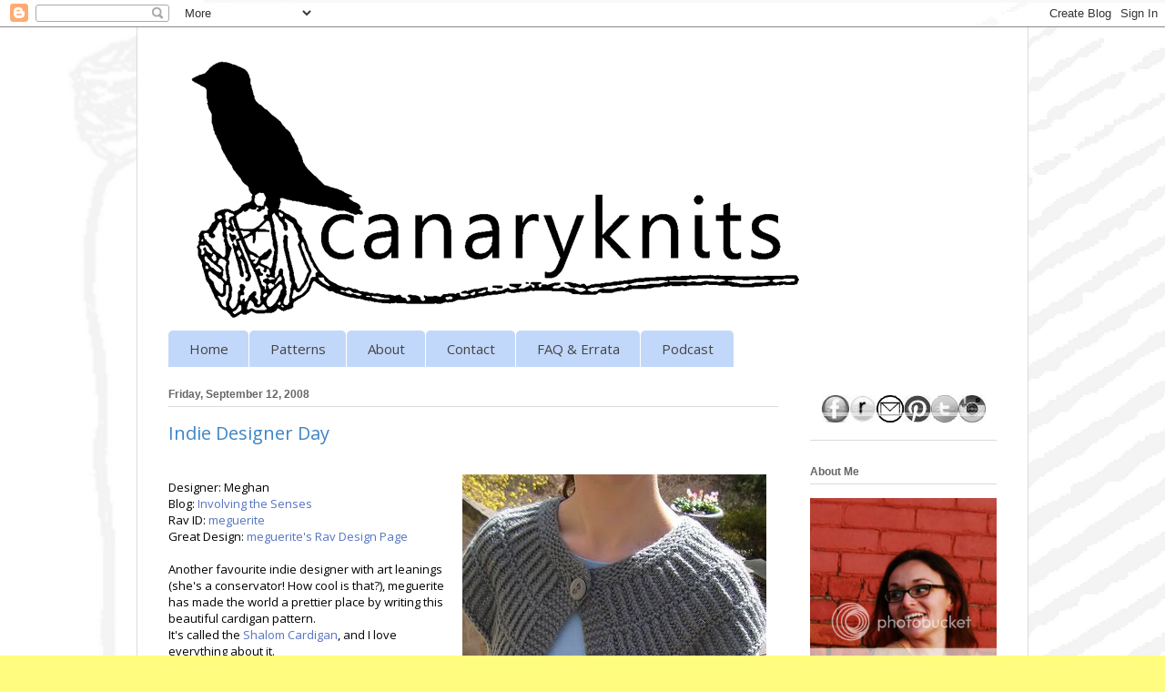

--- FILE ---
content_type: text/html; charset=UTF-8
request_url: https://canaryknits.blogspot.com/2008/09/indie-designer-day_12.html?showComment=1221250620000
body_size: 20868
content:
<!DOCTYPE html>
<html class='v2' dir='ltr' xmlns='http://www.w3.org/1999/xhtml' xmlns:b='http://www.google.com/2005/gml/b' xmlns:data='http://www.google.com/2005/gml/data' xmlns:expr='http://www.google.com/2005/gml/expr'>
<head>
<link href='https://www.blogger.com/static/v1/widgets/335934321-css_bundle_v2.css' rel='stylesheet' type='text/css'/>
<meta content='IE=EmulateIE7' http-equiv='X-UA-Compatible'/>
<meta content='knitting, canary, canaryknits, canary knits, teresa, teresa gregorio, young, fashionable, unique, women, women&#39;s, design, knitwear, patterns, knits, knit, canarysanctuary, sweaters, shrugs, accessories, designer, handknits, designer handknits, ' name='keywords'/>
<meta content='width=1100' name='viewport'/>
<meta content='text/html; charset=UTF-8' http-equiv='Content-Type'/>
<meta content='blogger' name='generator'/>
<link href='https://canaryknits.blogspot.com/favicon.ico' rel='icon' type='image/x-icon'/>
<link href='http://canaryknits.blogspot.com/2008/09/indie-designer-day_12.html' rel='canonical'/>
<link rel="alternate" type="application/atom+xml" title="Canary Knits - Atom" href="https://canaryknits.blogspot.com/feeds/posts/default" />
<link rel="alternate" type="application/rss+xml" title="Canary Knits - RSS" href="https://canaryknits.blogspot.com/feeds/posts/default?alt=rss" />
<link rel="service.post" type="application/atom+xml" title="Canary Knits - Atom" href="https://www.blogger.com/feeds/26803835/posts/default" />

<link rel="alternate" type="application/atom+xml" title="Canary Knits - Atom" href="https://canaryknits.blogspot.com/feeds/4371054308150089700/comments/default" />
<!--Can't find substitution for tag [blog.ieCssRetrofitLinks]-->
<link href='http://i115.photobucket.com/albums/n312/canarysanctuary/ShalomCardi.jpg' rel='image_src'/>
<meta content='http://canaryknits.blogspot.com/2008/09/indie-designer-day_12.html' property='og:url'/>
<meta content='Indie Designer Day' property='og:title'/>
<meta content='Designer: Meghan Blog: Involving the Senses Rav ID: meguerite Great Design: meguerite&#39;s Rav Design Page Another favourite indie designer wit...' property='og:description'/>
<meta content='https://lh3.googleusercontent.com/blogger_img_proxy/AEn0k_tptR2sj_AZNvCxzsZoVvorBeSE1g4Jwt2j6qg6pUQU1Y0rKt2y000TEymrgAVlV77ke4T4zs9RSI03wRlLApWX5qNKXA9y1z-tYC0AUjvOngA1rLXy49VOX1nLorsjg0_-htutNv57-lpR=w1200-h630-p-k-no-nu' property='og:image'/>
<title>Canary Knits: Indie Designer Day</title>
<style type='text/css'>@font-face{font-family:'Open Sans';font-style:normal;font-weight:400;font-stretch:100%;font-display:swap;src:url(//fonts.gstatic.com/s/opensans/v44/memSYaGs126MiZpBA-UvWbX2vVnXBbObj2OVZyOOSr4dVJWUgsjZ0B4taVIUwaEQbjB_mQ.woff2)format('woff2');unicode-range:U+0460-052F,U+1C80-1C8A,U+20B4,U+2DE0-2DFF,U+A640-A69F,U+FE2E-FE2F;}@font-face{font-family:'Open Sans';font-style:normal;font-weight:400;font-stretch:100%;font-display:swap;src:url(//fonts.gstatic.com/s/opensans/v44/memSYaGs126MiZpBA-UvWbX2vVnXBbObj2OVZyOOSr4dVJWUgsjZ0B4kaVIUwaEQbjB_mQ.woff2)format('woff2');unicode-range:U+0301,U+0400-045F,U+0490-0491,U+04B0-04B1,U+2116;}@font-face{font-family:'Open Sans';font-style:normal;font-weight:400;font-stretch:100%;font-display:swap;src:url(//fonts.gstatic.com/s/opensans/v44/memSYaGs126MiZpBA-UvWbX2vVnXBbObj2OVZyOOSr4dVJWUgsjZ0B4saVIUwaEQbjB_mQ.woff2)format('woff2');unicode-range:U+1F00-1FFF;}@font-face{font-family:'Open Sans';font-style:normal;font-weight:400;font-stretch:100%;font-display:swap;src:url(//fonts.gstatic.com/s/opensans/v44/memSYaGs126MiZpBA-UvWbX2vVnXBbObj2OVZyOOSr4dVJWUgsjZ0B4jaVIUwaEQbjB_mQ.woff2)format('woff2');unicode-range:U+0370-0377,U+037A-037F,U+0384-038A,U+038C,U+038E-03A1,U+03A3-03FF;}@font-face{font-family:'Open Sans';font-style:normal;font-weight:400;font-stretch:100%;font-display:swap;src:url(//fonts.gstatic.com/s/opensans/v44/memSYaGs126MiZpBA-UvWbX2vVnXBbObj2OVZyOOSr4dVJWUgsjZ0B4iaVIUwaEQbjB_mQ.woff2)format('woff2');unicode-range:U+0307-0308,U+0590-05FF,U+200C-2010,U+20AA,U+25CC,U+FB1D-FB4F;}@font-face{font-family:'Open Sans';font-style:normal;font-weight:400;font-stretch:100%;font-display:swap;src:url(//fonts.gstatic.com/s/opensans/v44/memSYaGs126MiZpBA-UvWbX2vVnXBbObj2OVZyOOSr4dVJWUgsjZ0B5caVIUwaEQbjB_mQ.woff2)format('woff2');unicode-range:U+0302-0303,U+0305,U+0307-0308,U+0310,U+0312,U+0315,U+031A,U+0326-0327,U+032C,U+032F-0330,U+0332-0333,U+0338,U+033A,U+0346,U+034D,U+0391-03A1,U+03A3-03A9,U+03B1-03C9,U+03D1,U+03D5-03D6,U+03F0-03F1,U+03F4-03F5,U+2016-2017,U+2034-2038,U+203C,U+2040,U+2043,U+2047,U+2050,U+2057,U+205F,U+2070-2071,U+2074-208E,U+2090-209C,U+20D0-20DC,U+20E1,U+20E5-20EF,U+2100-2112,U+2114-2115,U+2117-2121,U+2123-214F,U+2190,U+2192,U+2194-21AE,U+21B0-21E5,U+21F1-21F2,U+21F4-2211,U+2213-2214,U+2216-22FF,U+2308-230B,U+2310,U+2319,U+231C-2321,U+2336-237A,U+237C,U+2395,U+239B-23B7,U+23D0,U+23DC-23E1,U+2474-2475,U+25AF,U+25B3,U+25B7,U+25BD,U+25C1,U+25CA,U+25CC,U+25FB,U+266D-266F,U+27C0-27FF,U+2900-2AFF,U+2B0E-2B11,U+2B30-2B4C,U+2BFE,U+3030,U+FF5B,U+FF5D,U+1D400-1D7FF,U+1EE00-1EEFF;}@font-face{font-family:'Open Sans';font-style:normal;font-weight:400;font-stretch:100%;font-display:swap;src:url(//fonts.gstatic.com/s/opensans/v44/memSYaGs126MiZpBA-UvWbX2vVnXBbObj2OVZyOOSr4dVJWUgsjZ0B5OaVIUwaEQbjB_mQ.woff2)format('woff2');unicode-range:U+0001-000C,U+000E-001F,U+007F-009F,U+20DD-20E0,U+20E2-20E4,U+2150-218F,U+2190,U+2192,U+2194-2199,U+21AF,U+21E6-21F0,U+21F3,U+2218-2219,U+2299,U+22C4-22C6,U+2300-243F,U+2440-244A,U+2460-24FF,U+25A0-27BF,U+2800-28FF,U+2921-2922,U+2981,U+29BF,U+29EB,U+2B00-2BFF,U+4DC0-4DFF,U+FFF9-FFFB,U+10140-1018E,U+10190-1019C,U+101A0,U+101D0-101FD,U+102E0-102FB,U+10E60-10E7E,U+1D2C0-1D2D3,U+1D2E0-1D37F,U+1F000-1F0FF,U+1F100-1F1AD,U+1F1E6-1F1FF,U+1F30D-1F30F,U+1F315,U+1F31C,U+1F31E,U+1F320-1F32C,U+1F336,U+1F378,U+1F37D,U+1F382,U+1F393-1F39F,U+1F3A7-1F3A8,U+1F3AC-1F3AF,U+1F3C2,U+1F3C4-1F3C6,U+1F3CA-1F3CE,U+1F3D4-1F3E0,U+1F3ED,U+1F3F1-1F3F3,U+1F3F5-1F3F7,U+1F408,U+1F415,U+1F41F,U+1F426,U+1F43F,U+1F441-1F442,U+1F444,U+1F446-1F449,U+1F44C-1F44E,U+1F453,U+1F46A,U+1F47D,U+1F4A3,U+1F4B0,U+1F4B3,U+1F4B9,U+1F4BB,U+1F4BF,U+1F4C8-1F4CB,U+1F4D6,U+1F4DA,U+1F4DF,U+1F4E3-1F4E6,U+1F4EA-1F4ED,U+1F4F7,U+1F4F9-1F4FB,U+1F4FD-1F4FE,U+1F503,U+1F507-1F50B,U+1F50D,U+1F512-1F513,U+1F53E-1F54A,U+1F54F-1F5FA,U+1F610,U+1F650-1F67F,U+1F687,U+1F68D,U+1F691,U+1F694,U+1F698,U+1F6AD,U+1F6B2,U+1F6B9-1F6BA,U+1F6BC,U+1F6C6-1F6CF,U+1F6D3-1F6D7,U+1F6E0-1F6EA,U+1F6F0-1F6F3,U+1F6F7-1F6FC,U+1F700-1F7FF,U+1F800-1F80B,U+1F810-1F847,U+1F850-1F859,U+1F860-1F887,U+1F890-1F8AD,U+1F8B0-1F8BB,U+1F8C0-1F8C1,U+1F900-1F90B,U+1F93B,U+1F946,U+1F984,U+1F996,U+1F9E9,U+1FA00-1FA6F,U+1FA70-1FA7C,U+1FA80-1FA89,U+1FA8F-1FAC6,U+1FACE-1FADC,U+1FADF-1FAE9,U+1FAF0-1FAF8,U+1FB00-1FBFF;}@font-face{font-family:'Open Sans';font-style:normal;font-weight:400;font-stretch:100%;font-display:swap;src:url(//fonts.gstatic.com/s/opensans/v44/memSYaGs126MiZpBA-UvWbX2vVnXBbObj2OVZyOOSr4dVJWUgsjZ0B4vaVIUwaEQbjB_mQ.woff2)format('woff2');unicode-range:U+0102-0103,U+0110-0111,U+0128-0129,U+0168-0169,U+01A0-01A1,U+01AF-01B0,U+0300-0301,U+0303-0304,U+0308-0309,U+0323,U+0329,U+1EA0-1EF9,U+20AB;}@font-face{font-family:'Open Sans';font-style:normal;font-weight:400;font-stretch:100%;font-display:swap;src:url(//fonts.gstatic.com/s/opensans/v44/memSYaGs126MiZpBA-UvWbX2vVnXBbObj2OVZyOOSr4dVJWUgsjZ0B4uaVIUwaEQbjB_mQ.woff2)format('woff2');unicode-range:U+0100-02BA,U+02BD-02C5,U+02C7-02CC,U+02CE-02D7,U+02DD-02FF,U+0304,U+0308,U+0329,U+1D00-1DBF,U+1E00-1E9F,U+1EF2-1EFF,U+2020,U+20A0-20AB,U+20AD-20C0,U+2113,U+2C60-2C7F,U+A720-A7FF;}@font-face{font-family:'Open Sans';font-style:normal;font-weight:400;font-stretch:100%;font-display:swap;src:url(//fonts.gstatic.com/s/opensans/v44/memSYaGs126MiZpBA-UvWbX2vVnXBbObj2OVZyOOSr4dVJWUgsjZ0B4gaVIUwaEQbjA.woff2)format('woff2');unicode-range:U+0000-00FF,U+0131,U+0152-0153,U+02BB-02BC,U+02C6,U+02DA,U+02DC,U+0304,U+0308,U+0329,U+2000-206F,U+20AC,U+2122,U+2191,U+2193,U+2212,U+2215,U+FEFF,U+FFFD;}</style>
<style id='page-skin-1' type='text/css'><!--
/*
-----------------------------------------------
Blogger Template Style
Name:     Ethereal
Designer: Jason Morrow
URL:      jasonmorrow.etsy.com
----------------------------------------------- */
/* Content
----------------------------------------------- */
body {
font: normal normal 13px Open Sans;
color: #000000;
background: #fffc7f url(//4.bp.blogspot.com/-dCHPbEd3F90/UOxvc5uaxpI/AAAAAAAAAfw/pkB9lg06PKQ/s0/backgroundtryblur.gif) repeat fixed top left;
}
html body .content-outer {
min-width: 0;
max-width: 100%;
width: 100%;
}
a:link {
text-decoration: none;
color: #5473c0;
}
a:visited {
text-decoration: none;
color: #4cb6b6;
}
a:hover {
text-decoration: underline;
color: #c2d8fa;
}
.main-inner {
padding-top: 15px;
}
.body-fauxcolumn-outer {
background: transparent none repeat-x scroll top center;
}
.content-fauxcolumns .fauxcolumn-inner {
background: #ffffff url(//www.blogblog.com/1kt/ethereal/white-fade.png) repeat-x scroll top left;
border-left: 1px solid #dbdbdb;
border-right: 1px solid #dbdbdb;
}
/* Flexible Background
----------------------------------------------- */
.content-fauxcolumn-outer .fauxborder-left {
width: 100%;
padding-left: 0;
margin-left: -0;
background-color: transparent;
background-image: none;
background-repeat: no-repeat;
background-position: left top;
}
.content-fauxcolumn-outer .fauxborder-right {
margin-right: -0;
width: 0;
background-color: transparent;
background-image: none;
background-repeat: no-repeat;
background-position: right top;
}
/* Columns
----------------------------------------------- */
.content-inner {
padding: 0;
}
/* Header
----------------------------------------------- */
.header-inner {
padding: 27px 0 3px;
}
.header-inner .section {
margin: 0 35px;
}
.Header h1 {
font: normal normal 60px Times, 'Times New Roman', FreeSerif, serif;
color: #5473c0;
}
.Header h1 a {
color: #5473c0;
}
.Header .description {
font-size: 115%;
color: #666666;
}
.header-inner .Header .titlewrapper,
.header-inner .Header .descriptionwrapper {
padding-left: 0;
padding-right: 0;
margin-bottom: 0;
}
/* Tabs
----------------------------------------------- */
.tabs-outer {
position: relative;
background: transparent;
}
.tabs-cap-top, .tabs-cap-bottom {
position: absolute;
width: 100%;
}
.tabs-cap-bottom {
bottom: 0;
}
.tabs-inner {
padding: 0;
}
.tabs-inner .section {
margin: 0 35px;
}
*+html body .tabs-inner .widget li {
padding: 1px;
}
.PageList {
border-bottom: 1px solid #ffffff;
}
.tabs-inner .widget li.selected a,
.tabs-inner .widget li a:hover {
position: relative;
-moz-border-radius-topleft: 5px;
-moz-border-radius-topright: 5px;
-webkit-border-top-left-radius: 5px;
-webkit-border-top-right-radius: 5px;
-goog-ms-border-top-left-radius: 5px;
-goog-ms-border-top-right-radius: 5px;
border-top-left-radius: 5px;
border-top-right-radius: 5px;
background: #ffffff none ;
color: #000000;
}
.tabs-inner .widget li a {
display: inline-block;
margin: 0;
margin-right: 1px;
padding: .65em 1.5em;
font: normal normal 15px Open Sans;
color: #444444;
background-color: #c2d8fa;
-moz-border-radius-topleft: 5px;
-moz-border-radius-topright: 5px;
-webkit-border-top-left-radius: 5px;
-webkit-border-top-right-radius: 5px;
-goog-ms-border-top-left-radius: 5px;
-goog-ms-border-top-right-radius: 5px;
border-top-left-radius: 5px;
border-top-right-radius: 5px;
}
/* Headings
----------------------------------------------- */
h2 {
font: normal bold 12px Verdana, Geneva, sans-serif;
color: #666666;
}
/* Widgets
----------------------------------------------- */
.main-inner .column-left-inner {
padding: 0 0 0 20px;
}
.main-inner .column-left-inner .section {
margin-right: 0;
}
.main-inner .column-right-inner {
padding: 0 20px 0 0;
}
.main-inner .column-right-inner .section {
margin-left: 0;
}
.main-inner .section {
padding: 0;
}
.main-inner .widget {
padding: 0 0 15px;
margin: 20px 0;
border-bottom: 1px solid #dbdbdb;
}
.main-inner .widget h2 {
margin: 0;
padding: .6em 0 .5em;
}
.footer-inner .widget h2 {
padding: 0 0 .4em;
}
.main-inner .widget h2 + div, .footer-inner .widget h2 + div {
padding-top: 15px;
}
.main-inner .widget .widget-content {
margin: 0;
padding: 15px 0 0;
}
.main-inner .widget ul, .main-inner .widget #ArchiveList ul.flat {
margin: -15px -15px -15px;
padding: 0;
list-style: none;
}
.main-inner .sidebar .widget h2 {
border-bottom: 1px solid #dbdbdb;
}
.main-inner .widget #ArchiveList {
margin: -15px 0 0;
}
.main-inner .widget ul li, .main-inner .widget #ArchiveList ul.flat li {
padding: .5em 15px;
text-indent: 0;
}
.main-inner .widget #ArchiveList ul li {
padding-top: .25em;
padding-bottom: .25em;
}
.main-inner .widget ul li:first-child, .main-inner .widget #ArchiveList ul.flat li:first-child {
border-top: none;
}
.main-inner .widget ul li:last-child, .main-inner .widget #ArchiveList ul.flat li:last-child {
border-bottom: none;
}
.main-inner .widget .post-body ul {
padding: 0 2.5em;
margin: .5em 0;
list-style: disc;
}
.main-inner .widget .post-body ul li {
padding: 0.25em 0;
margin-bottom: .25em;
color: #000000;
border: none;
}
.footer-inner .widget ul {
padding: 0;
list-style: none;
}
.widget .zippy {
color: #666666;
}
/* Posts
----------------------------------------------- */
.main.section {
margin: 0 20px;
}
body .main-inner .Blog {
padding: 0;
background-color: transparent;
border: none;
}
.main-inner .widget h2.date-header {
border-bottom: 1px solid #dbdbdb;
}
.date-outer {
position: relative;
margin: 15px 0 20px;
}
.date-outer:first-child {
margin-top: 0;
}
.date-posts {
clear: both;
}
.post-outer, .inline-ad {
border-bottom: 1px solid #dbdbdb;
padding: 30px 0;
}
.post-outer {
padding-bottom: 10px;
}
.post-outer:first-child {
padding-top: 0;
border-top: none;
}
.post-outer:last-child, .inline-ad:last-child {
border-bottom: none;
}
.post-body img {
padding: 8px;
}
h3.post-title, h4 {
font: normal normal 20px Open Sans;
color: #3d85c6;
}
h3.post-title a {
font: normal normal 20px Open Sans;
color: #3d85c6;
text-decoration: none;
}
h3.post-title a:hover {
color: #c2d8fa;
text-decoration: underline;
}
.post-header {
margin: 0 0 1.5em;
}
.post-body {
line-height: 1.4;
}
.post-footer {
margin: 1.5em 0 0;
}
#blog-pager {
padding: 15px;
}
.blog-feeds, .post-feeds {
margin: 1em 0;
text-align: center;
}
.post-outer .comments {
margin-top: 2em;
}
/* Comments
----------------------------------------------- */
.comments .comments-content .icon.blog-author {
background-repeat: no-repeat;
background-image: url([data-uri]);
}
.comments .comments-content .loadmore a {
background: #ffffff url(//www.blogblog.com/1kt/ethereal/white-fade.png) repeat-x scroll top left;
}
.comments .comments-content .loadmore a {
border-top: 1px solid #dbdbdb;
border-bottom: 1px solid #dbdbdb;
}
.comments .comment-thread.inline-thread {
background: #ffffff url(//www.blogblog.com/1kt/ethereal/white-fade.png) repeat-x scroll top left;
}
.comments .continue {
border-top: 2px solid #dbdbdb;
}
/* Footer
----------------------------------------------- */
.footer-inner {
padding: 30px 0;
overflow: hidden;
}
/* Mobile
----------------------------------------------- */
body.mobile  {
background-size: auto
}
.mobile .body-fauxcolumn-outer {
background: ;
}
.mobile .content-fauxcolumns .fauxcolumn-inner {
opacity: 0.75;
}
.mobile .content-fauxcolumn-outer .fauxborder-right {
margin-right: 0;
}
.mobile-link-button {
background-color: #ffffff;
}
.mobile-link-button a:link, .mobile-link-button a:visited {
color: #000000;
}
.mobile-index-contents {
color: #444444;
}
.mobile .body-fauxcolumn-outer {
background-size: 100% auto;
}
.mobile .mobile-date-outer {
border-bottom: transparent;
}
.mobile .PageList {
border-bottom: none;
}
.mobile .tabs-inner .section {
margin: 0;
}
.mobile .tabs-inner .PageList .widget-content {
background: #ffffff none;
color: #000000;
}
.mobile .tabs-inner .PageList .widget-content .pagelist-arrow {
border-left: 1px solid #000000;
}
.mobile .footer-inner {
overflow: visible;
}
body.mobile .AdSense {
margin: 0 -10px;
}

--></style>
<style id='template-skin-1' type='text/css'><!--
body {
min-width: 980px;
}
.content-outer, .content-fauxcolumn-outer, .region-inner {
min-width: 980px;
max-width: 980px;
_width: 980px;
}
.main-inner .columns {
padding-left: 0px;
padding-right: 240px;
}
.main-inner .fauxcolumn-center-outer {
left: 0px;
right: 240px;
/* IE6 does not respect left and right together */
_width: expression(this.parentNode.offsetWidth -
parseInt("0px") -
parseInt("240px") + 'px');
}
.main-inner .fauxcolumn-left-outer {
width: 0px;
}
.main-inner .fauxcolumn-right-outer {
width: 240px;
}
.main-inner .column-left-outer {
width: 0px;
right: 100%;
margin-left: -0px;
}
.main-inner .column-right-outer {
width: 240px;
margin-right: -240px;
}
#layout {
min-width: 0;
}
#layout .content-outer {
min-width: 0;
width: 800px;
}
#layout .region-inner {
min-width: 0;
width: auto;
}
--></style>
<link href='https://www.blogger.com/dyn-css/authorization.css?targetBlogID=26803835&amp;zx=01805ff0-03c3-43f1-9dcd-afcfe55d5c4a' media='none' onload='if(media!=&#39;all&#39;)media=&#39;all&#39;' rel='stylesheet'/><noscript><link href='https://www.blogger.com/dyn-css/authorization.css?targetBlogID=26803835&amp;zx=01805ff0-03c3-43f1-9dcd-afcfe55d5c4a' rel='stylesheet'/></noscript>
<meta name='google-adsense-platform-account' content='ca-host-pub-1556223355139109'/>
<meta name='google-adsense-platform-domain' content='blogspot.com'/>

</head>
<body class='loading variant-blossoms1Blue'>
<div class='navbar section' id='navbar'><div class='widget Navbar' data-version='1' id='Navbar1'><script type="text/javascript">
    function setAttributeOnload(object, attribute, val) {
      if(window.addEventListener) {
        window.addEventListener('load',
          function(){ object[attribute] = val; }, false);
      } else {
        window.attachEvent('onload', function(){ object[attribute] = val; });
      }
    }
  </script>
<div id="navbar-iframe-container"></div>
<script type="text/javascript" src="https://apis.google.com/js/platform.js"></script>
<script type="text/javascript">
      gapi.load("gapi.iframes:gapi.iframes.style.bubble", function() {
        if (gapi.iframes && gapi.iframes.getContext) {
          gapi.iframes.getContext().openChild({
              url: 'https://www.blogger.com/navbar/26803835?po\x3d4371054308150089700\x26origin\x3dhttps://canaryknits.blogspot.com',
              where: document.getElementById("navbar-iframe-container"),
              id: "navbar-iframe"
          });
        }
      });
    </script><script type="text/javascript">
(function() {
var script = document.createElement('script');
script.type = 'text/javascript';
script.src = '//pagead2.googlesyndication.com/pagead/js/google_top_exp.js';
var head = document.getElementsByTagName('head')[0];
if (head) {
head.appendChild(script);
}})();
</script>
</div></div>
<div class='body-fauxcolumns'>
<div class='fauxcolumn-outer body-fauxcolumn-outer'>
<div class='cap-top'>
<div class='cap-left'></div>
<div class='cap-right'></div>
</div>
<div class='fauxborder-left'>
<div class='fauxborder-right'></div>
<div class='fauxcolumn-inner'>
</div>
</div>
<div class='cap-bottom'>
<div class='cap-left'></div>
<div class='cap-right'></div>
</div>
</div>
</div>
<div class='content'>
<div class='content-fauxcolumns'>
<div class='fauxcolumn-outer content-fauxcolumn-outer'>
<div class='cap-top'>
<div class='cap-left'></div>
<div class='cap-right'></div>
</div>
<div class='fauxborder-left'>
<div class='fauxborder-right'></div>
<div class='fauxcolumn-inner'>
</div>
</div>
<div class='cap-bottom'>
<div class='cap-left'></div>
<div class='cap-right'></div>
</div>
</div>
</div>
<div class='content-outer'>
<div class='content-cap-top cap-top'>
<div class='cap-left'></div>
<div class='cap-right'></div>
</div>
<div class='fauxborder-left content-fauxborder-left'>
<div class='fauxborder-right content-fauxborder-right'></div>
<div class='content-inner'>
<header>
<div class='header-outer'>
<div class='header-cap-top cap-top'>
<div class='cap-left'></div>
<div class='cap-right'></div>
</div>
<div class='fauxborder-left header-fauxborder-left'>
<div class='fauxborder-right header-fauxborder-right'></div>
<div class='region-inner header-inner'>
<div class='header section' id='header'><div class='widget Header' data-version='1' id='Header1'>
<div id='header-inner'>
<a href='https://canaryknits.blogspot.com/' style='display: block'>
<img alt='Canary Knits' height='303px; ' id='Header1_headerimg' src='https://blogger.googleusercontent.com/img/b/R29vZ2xl/AVvXsEi_1cSBmLDT7UjeUR8mEPWq5kYTkDiN4xw2n-2QoPGzM0WmLvQId0uMiUVA0NxWqhBJSyQKX9ZjPD8qcYKBfqz5YT3jS7qJJmdGPMMJZOqkvmWovTGSW_32J7Ab9LH5jR9PZwUl/s1600/fullbannerlogo700.png' style='display: block' width='700px; '/>
</a>
</div>
</div></div>
</div>
</div>
<div class='header-cap-bottom cap-bottom'>
<div class='cap-left'></div>
<div class='cap-right'></div>
</div>
</div>
</header>
<div class='tabs-outer'>
<div class='tabs-cap-top cap-top'>
<div class='cap-left'></div>
<div class='cap-right'></div>
</div>
<div class='fauxborder-left tabs-fauxborder-left'>
<div class='fauxborder-right tabs-fauxborder-right'></div>
<div class='region-inner tabs-inner'>
<div class='tabs section' id='crosscol'><div class='widget PageList' data-version='1' id='PageList1'>
<h2>Pages</h2>
<div class='widget-content'>
<ul>
<li>
<a href='https://canaryknits.blogspot.com/'>Home</a>
</li>
<li>
<a href='https://canaryknits.blogspot.com/p/patterns.html'>Patterns</a>
</li>
<li>
<a href='https://canaryknits.blogspot.com/p/about.html'>About</a>
</li>
<li>
<a href='https://canaryknits.blogspot.com/p/about-me.html'>Contact</a>
</li>
<li>
<a href='https://canaryknits.blogspot.com/p/faq-errata.html'>FAQ &amp; Errata</a>
</li>
<li>
<a href='https://canaryknits.blogspot.com/p/podcast.html'>Podcast</a>
</li>
</ul>
<div class='clear'></div>
</div>
</div></div>
<div class='tabs no-items section' id='crosscol-overflow'></div>
</div>
</div>
<div class='tabs-cap-bottom cap-bottom'>
<div class='cap-left'></div>
<div class='cap-right'></div>
</div>
</div>
<div class='main-outer'>
<div class='main-cap-top cap-top'>
<div class='cap-left'></div>
<div class='cap-right'></div>
</div>
<div class='fauxborder-left main-fauxborder-left'>
<div class='fauxborder-right main-fauxborder-right'></div>
<div class='region-inner main-inner'>
<div class='columns fauxcolumns'>
<div class='fauxcolumn-outer fauxcolumn-center-outer'>
<div class='cap-top'>
<div class='cap-left'></div>
<div class='cap-right'></div>
</div>
<div class='fauxborder-left'>
<div class='fauxborder-right'></div>
<div class='fauxcolumn-inner'>
</div>
</div>
<div class='cap-bottom'>
<div class='cap-left'></div>
<div class='cap-right'></div>
</div>
</div>
<div class='fauxcolumn-outer fauxcolumn-left-outer'>
<div class='cap-top'>
<div class='cap-left'></div>
<div class='cap-right'></div>
</div>
<div class='fauxborder-left'>
<div class='fauxborder-right'></div>
<div class='fauxcolumn-inner'>
</div>
</div>
<div class='cap-bottom'>
<div class='cap-left'></div>
<div class='cap-right'></div>
</div>
</div>
<div class='fauxcolumn-outer fauxcolumn-right-outer'>
<div class='cap-top'>
<div class='cap-left'></div>
<div class='cap-right'></div>
</div>
<div class='fauxborder-left'>
<div class='fauxborder-right'></div>
<div class='fauxcolumn-inner'>
</div>
</div>
<div class='cap-bottom'>
<div class='cap-left'></div>
<div class='cap-right'></div>
</div>
</div>
<!-- corrects IE6 width calculation -->
<div class='columns-inner'>
<div class='column-center-outer'>
<div class='column-center-inner'>
<div class='main section' id='main'><div class='widget Blog' data-version='1' id='Blog1'>
<div class='blog-posts hfeed'>

          <div class="date-outer">
        
<h2 class='date-header'><span>Friday, September 12, 2008</span></h2>

          <div class="date-posts">
        
<div class='post-outer'>
<div class='post hentry' itemscope='itemscope' itemtype='http://schema.org/BlogPosting'>
<a name='4371054308150089700'></a>
<h3 class='post-title entry-title' itemprop='name'>
Indie Designer Day
</h3>
<div class='post-header'>
<div class='post-header-line-1'></div>
</div>
<div class='post-body entry-content' id='post-body-4371054308150089700' itemprop='articleBody'>
<a href="http://s115.photobucket.com/albums/n312/canarysanctuary/?action=view&amp;current=ShalomCardi.jpg" target="_blank"><img align="right" alt="Photobucket" border="0" hspace="5" src="https://lh3.googleusercontent.com/blogger_img_proxy/AEn0k_tptR2sj_AZNvCxzsZoVvorBeSE1g4Jwt2j6qg6pUQU1Y0rKt2y000TEymrgAVlV77ke4T4zs9RSI03wRlLApWX5qNKXA9y1z-tYC0AUjvOngA1rLXy49VOX1nLorsjg0_-htutNv57-lpR=s0-d" vspace="5"></a><br />Designer: Meghan<br />Blog: <a href="http://involvingthesenses.blogspot.com/">Involving the Senses</a><br />Rav ID: <a href="http://www.ravelry.com/people/meguerite">meguerite</a><br />Great Design: <a href="http://www.ravelry.com/designers/meghan-mcfarlane">meguerite's Rav Design Page</a><br /><br />Another favourite indie designer with art leanings (she's a conservator! How cool is that?), meguerite has made the world a prettier place by writing this beautiful cardigan pattern.<br />It's called the <a href="http://www.shapingdesign.com/Portals/0/involving/shalom_cardigan.pdf">Shalom Cardigan</a>, and I love everything about it.<br />I've been holding out on making one myself, because I want to find the perfect yarn.  It has to be something that would do justice to that lovely yoke!<br />Her blog is also wonderfully diverse; she's been travelling as of late, and has included wonderful photos and content.  She somehow also manages to get beautiful knitting done, and post tantalizing photos of foods and amazing sewing projects.<br />Here's to hoping this very talented (and well travelled!) knitter shares some more beautiful designs with us.
<div style='clear: both;'></div>
</div>
<div class='post-footer'>
<div class='post-footer-line post-footer-line-1'><span class='post-author vcard'>
Posted by
<span class='fn'>Teresa</span>
</span>
<span class='post-timestamp'>
at
<a class='timestamp-link' href='https://canaryknits.blogspot.com/2008/09/indie-designer-day_12.html' itemprop='url' rel='bookmark' title='permanent link'><abbr class='published' itemprop='datePublished' title='2008-09-12T11:36:00-04:00'>Friday, September 12, 2008</abbr></a>
</span>
<span class='post-comment-link'>
</span>
<span class='post-icons'>
<span class='item-action'>
<a href='https://www.blogger.com/email-post/26803835/4371054308150089700' title='Email Post'>
<img alt="" class="icon-action" height="13" src="//img1.blogblog.com/img/icon18_email.gif" width="18">
</a>
</span>
<span class='item-control blog-admin pid-1088957530'>
<a href='https://www.blogger.com/post-edit.g?blogID=26803835&postID=4371054308150089700&from=pencil' title='Edit Post'>
<img alt='' class='icon-action' height='18' src='https://resources.blogblog.com/img/icon18_edit_allbkg.gif' width='18'/>
</a>
</span>
</span>
<div class='post-share-buttons goog-inline-block'>
<a class='goog-inline-block share-button sb-email' href='https://www.blogger.com/share-post.g?blogID=26803835&postID=4371054308150089700&target=email' target='_blank' title='Email This'><span class='share-button-link-text'>Email This</span></a><a class='goog-inline-block share-button sb-blog' href='https://www.blogger.com/share-post.g?blogID=26803835&postID=4371054308150089700&target=blog' onclick='window.open(this.href, "_blank", "height=270,width=475"); return false;' target='_blank' title='BlogThis!'><span class='share-button-link-text'>BlogThis!</span></a><a class='goog-inline-block share-button sb-twitter' href='https://www.blogger.com/share-post.g?blogID=26803835&postID=4371054308150089700&target=twitter' target='_blank' title='Share to X'><span class='share-button-link-text'>Share to X</span></a><a class='goog-inline-block share-button sb-facebook' href='https://www.blogger.com/share-post.g?blogID=26803835&postID=4371054308150089700&target=facebook' onclick='window.open(this.href, "_blank", "height=430,width=640"); return false;' target='_blank' title='Share to Facebook'><span class='share-button-link-text'>Share to Facebook</span></a><a class='goog-inline-block share-button sb-pinterest' href='https://www.blogger.com/share-post.g?blogID=26803835&postID=4371054308150089700&target=pinterest' target='_blank' title='Share to Pinterest'><span class='share-button-link-text'>Share to Pinterest</span></a>
</div>
</div>
<div class='post-footer-line post-footer-line-2'><span class='post-labels'>
Labels:
<a href='https://canaryknits.blogspot.com/search/label/Designer%20Profile' rel='tag'>Designer Profile</a>
</span>
</div>
<div class='post-footer-line post-footer-line-3'></div>
</div>
</div>
<div class='comments' id='comments'>
<a name='comments'></a>
<h4>12 comments:</h4>
<div id='Blog1_comments-block-wrapper'>
<dl class='avatar-comment-indent' id='comments-block'>
<dt class='comment-author ' id='c4261184157727609441'>
<a name='c4261184157727609441'></a>
<div class="avatar-image-container vcard"><span dir="ltr"><a href="https://www.blogger.com/profile/05180223393363883106" target="" rel="nofollow" onclick="" class="avatar-hovercard" id="av-4261184157727609441-05180223393363883106"><img src="https://resources.blogblog.com/img/blank.gif" width="35" height="35" class="delayLoad" style="display: none;" longdesc="//2.bp.blogspot.com/_WzpgXWwUzIY/SXpMxuDTW_I/AAAAAAAAAdQ/xEMGgxGRaw8/S45-s35/pinkplaid.jpg" alt="" title="erngrn">

<noscript><img src="//2.bp.blogspot.com/_WzpgXWwUzIY/SXpMxuDTW_I/AAAAAAAAAdQ/xEMGgxGRaw8/S45-s35/pinkplaid.jpg" width="35" height="35" class="photo" alt=""></noscript></a></span></div>
<a href='https://www.blogger.com/profile/05180223393363883106' rel='nofollow'>erngrn</a>
said...
</dt>
<dd class='comment-body' id='Blog1_cmt-4261184157727609441'>
<p>
oh!  i was thinking about making that!
</p>
</dd>
<dd class='comment-footer'>
<span class='comment-timestamp'>
<a href='https://canaryknits.blogspot.com/2008/09/indie-designer-day_12.html?showComment=1221236760000#c4261184157727609441' title='comment permalink'>
Friday, September 12, 2008 12:26:00 pm
</a>
<span class='item-control blog-admin pid-861502495'>
<a class='comment-delete' href='https://www.blogger.com/comment/delete/26803835/4261184157727609441' title='Delete Comment'>
<img src='https://resources.blogblog.com/img/icon_delete13.gif'/>
</a>
</span>
</span>
</dd>
<dt class='comment-author ' id='c6629943122207978324'>
<a name='c6629943122207978324'></a>
<div class="avatar-image-container vcard"><span dir="ltr"><a href="https://www.blogger.com/profile/02355795828488119837" target="" rel="nofollow" onclick="" class="avatar-hovercard" id="av-6629943122207978324-02355795828488119837"><img src="https://resources.blogblog.com/img/blank.gif" width="35" height="35" class="delayLoad" style="display: none;" longdesc="//3.bp.blogspot.com/_Ypg2QdvIKUE/SZniwFN_x4I/AAAAAAAAAcQ/SxxksEMbsfE/S45-s35/Ravatar%2BI.JPG" alt="" title="Ellen">

<noscript><img src="//3.bp.blogspot.com/_Ypg2QdvIKUE/SZniwFN_x4I/AAAAAAAAAcQ/SxxksEMbsfE/S45-s35/Ravatar%2BI.JPG" width="35" height="35" class="photo" alt=""></noscript></a></span></div>
<a href='https://www.blogger.com/profile/02355795828488119837' rel='nofollow'>Ellen</a>
said...
</dt>
<dd class='comment-body' id='Blog1_cmt-6629943122207978324'>
<p>
I love this cardi! Yet another great designer and blog. :)
</p>
</dd>
<dd class='comment-footer'>
<span class='comment-timestamp'>
<a href='https://canaryknits.blogspot.com/2008/09/indie-designer-day_12.html?showComment=1221244620000#c6629943122207978324' title='comment permalink'>
Friday, September 12, 2008 2:37:00 pm
</a>
<span class='item-control blog-admin pid-1260777671'>
<a class='comment-delete' href='https://www.blogger.com/comment/delete/26803835/6629943122207978324' title='Delete Comment'>
<img src='https://resources.blogblog.com/img/icon_delete13.gif'/>
</a>
</span>
</span>
</dd>
<dt class='comment-author ' id='c3549269045163107508'>
<a name='c3549269045163107508'></a>
<div class="avatar-image-container vcard"><span dir="ltr"><a href="https://www.blogger.com/profile/13658613964862931960" target="" rel="nofollow" onclick="" class="avatar-hovercard" id="av-3549269045163107508-13658613964862931960"><img src="https://resources.blogblog.com/img/blank.gif" width="35" height="35" class="delayLoad" style="display: none;" longdesc="//blogger.googleusercontent.com/img/b/R29vZ2xl/AVvXsEgxbAUD9wBE0t2SE3EhvK8KO1IE2OiifgqfUVOb9bJIY_vW1OQiFrjDoadhatQl1e-GtWi2cH3Y_b5kMrfpwT8cgD58ya3VUVlCID8MPQeP2uEF5bjzbXv9Z6tP6vm6Ff0/s45-c-r/Picture%252B006.jpg" alt="" title="Susan">

<noscript><img src="//blogger.googleusercontent.com/img/b/R29vZ2xl/AVvXsEgxbAUD9wBE0t2SE3EhvK8KO1IE2OiifgqfUVOb9bJIY_vW1OQiFrjDoadhatQl1e-GtWi2cH3Y_b5kMrfpwT8cgD58ya3VUVlCID8MPQeP2uEF5bjzbXv9Z6tP6vm6Ff0/s45-c-r/Picture%252B006.jpg" width="35" height="35" class="photo" alt=""></noscript></a></span></div>
<a href='https://www.blogger.com/profile/13658613964862931960' rel='nofollow'>Susan</a>
said...
</dt>
<dd class='comment-body' id='Blog1_cmt-3549269045163107508'>
<p>
I have this one printed out and added to my queue. I blogged about it a couple weeks ago. She is a very talented designer for sure!
</p>
</dd>
<dd class='comment-footer'>
<span class='comment-timestamp'>
<a href='https://canaryknits.blogspot.com/2008/09/indie-designer-day_12.html?showComment=1221250620000#c3549269045163107508' title='comment permalink'>
Friday, September 12, 2008 4:17:00 pm
</a>
<span class='item-control blog-admin pid-1966523641'>
<a class='comment-delete' href='https://www.blogger.com/comment/delete/26803835/3549269045163107508' title='Delete Comment'>
<img src='https://resources.blogblog.com/img/icon_delete13.gif'/>
</a>
</span>
</span>
</dd>
<dt class='comment-author ' id='c2076859105213795886'>
<a name='c2076859105213795886'></a>
<div class="avatar-image-container avatar-stock"><span dir="ltr"><a href="https://www.blogger.com/profile/09312254786188352620" target="" rel="nofollow" onclick="" class="avatar-hovercard" id="av-2076859105213795886-09312254786188352620"><img src="//www.blogger.com/img/blogger_logo_round_35.png" width="35" height="35" alt="" title="Team Knit">

</a></span></div>
<a href='https://www.blogger.com/profile/09312254786188352620' rel='nofollow'>Team Knit</a>
said...
</dt>
<dd class='comment-body' id='Blog1_cmt-2076859105213795886'>
<p>
oh my god, how did this cardi (and this blog) slip under my radar?! I haven't sene it before today, thanks for sharing it!<BR/><BR/>- Julie
</p>
</dd>
<dd class='comment-footer'>
<span class='comment-timestamp'>
<a href='https://canaryknits.blogspot.com/2008/09/indie-designer-day_12.html?showComment=1221251340000#c2076859105213795886' title='comment permalink'>
Friday, September 12, 2008 4:29:00 pm
</a>
<span class='item-control blog-admin pid-2117243968'>
<a class='comment-delete' href='https://www.blogger.com/comment/delete/26803835/2076859105213795886' title='Delete Comment'>
<img src='https://resources.blogblog.com/img/icon_delete13.gif'/>
</a>
</span>
</span>
</dd>
<dt class='comment-author ' id='c7270307923174856880'>
<a name='c7270307923174856880'></a>
<div class="avatar-image-container vcard"><span dir="ltr"><a href="https://www.blogger.com/profile/05921498383279174180" target="" rel="nofollow" onclick="" class="avatar-hovercard" id="av-7270307923174856880-05921498383279174180"><img src="https://resources.blogblog.com/img/blank.gif" width="35" height="35" class="delayLoad" style="display: none;" longdesc="//blogger.googleusercontent.com/img/b/R29vZ2xl/AVvXsEhtKxCn2lJkna9SZbZ0hj_THWNMMfMnI49mZkmq3Fv-wTEp_OvMicfqlEt5AVejm0nSSOg5Tiefy7_0pVfl3E1U7apy67rcGoaHPJodrn43cBov5-J86dtuOz_2xo90ng/s45-c/smallponytail.jpg" alt="" title="Elva Undine">

<noscript><img src="//blogger.googleusercontent.com/img/b/R29vZ2xl/AVvXsEhtKxCn2lJkna9SZbZ0hj_THWNMMfMnI49mZkmq3Fv-wTEp_OvMicfqlEt5AVejm0nSSOg5Tiefy7_0pVfl3E1U7apy67rcGoaHPJodrn43cBov5-J86dtuOz_2xo90ng/s45-c/smallponytail.jpg" width="35" height="35" class="photo" alt=""></noscript></a></span></div>
<a href='https://www.blogger.com/profile/05921498383279174180' rel='nofollow'>Elva Undine</a>
said...
</dt>
<dd class='comment-body' id='Blog1_cmt-7270307923174856880'>
<p>
When I saw this on Ravelry the other day I knew I had to knit it.  Especially because of the name! I've been learning about the connotations of the word 'shalom' recently and have found it so inspiring. <BR/>What else is inspiring: indie designer days.  Thanks so much for coming up with this idea because I love love love being exposed to all of these talented people.
</p>
</dd>
<dd class='comment-footer'>
<span class='comment-timestamp'>
<a href='https://canaryknits.blogspot.com/2008/09/indie-designer-day_12.html?showComment=1221253740000#c7270307923174856880' title='comment permalink'>
Friday, September 12, 2008 5:09:00 pm
</a>
<span class='item-control blog-admin pid-82297639'>
<a class='comment-delete' href='https://www.blogger.com/comment/delete/26803835/7270307923174856880' title='Delete Comment'>
<img src='https://resources.blogblog.com/img/icon_delete13.gif'/>
</a>
</span>
</span>
</dd>
<dt class='comment-author ' id='c9044473032674033980'>
<a name='c9044473032674033980'></a>
<div class="avatar-image-container vcard"><span dir="ltr"><a href="https://www.blogger.com/profile/14494127639787920874" target="" rel="nofollow" onclick="" class="avatar-hovercard" id="av-9044473032674033980-14494127639787920874"><img src="https://resources.blogblog.com/img/blank.gif" width="35" height="35" class="delayLoad" style="display: none;" longdesc="//blogger.googleusercontent.com/img/b/R29vZ2xl/AVvXsEhhAYvrWID8k4FQxQpkX0LON_HBZ0HaEOAzRgi5dnwNnkwpIYoL7bbt7GcuxiHhGkacACW_q_nsQD9Cry2hG6m6d_ocf_luzBitBSdMgTy3BGi6_kRdn6TQGWVegX7G1A/s45-c/McFarlane_authorimage.jpg" alt="" title="Meghan">

<noscript><img src="//blogger.googleusercontent.com/img/b/R29vZ2xl/AVvXsEhhAYvrWID8k4FQxQpkX0LON_HBZ0HaEOAzRgi5dnwNnkwpIYoL7bbt7GcuxiHhGkacACW_q_nsQD9Cry2hG6m6d_ocf_luzBitBSdMgTy3BGi6_kRdn6TQGWVegX7G1A/s45-c/McFarlane_authorimage.jpg" width="35" height="35" class="photo" alt=""></noscript></a></span></div>
<a href='https://www.blogger.com/profile/14494127639787920874' rel='nofollow'>Meghan</a>
said...
</dt>
<dd class='comment-body' id='Blog1_cmt-9044473032674033980'>
<p>
Thanks for the great press!  I'll try my best to live up to it ;)
</p>
</dd>
<dd class='comment-footer'>
<span class='comment-timestamp'>
<a href='https://canaryknits.blogspot.com/2008/09/indie-designer-day_12.html?showComment=1221270900000#c9044473032674033980' title='comment permalink'>
Friday, September 12, 2008 9:55:00 pm
</a>
<span class='item-control blog-admin pid-210363710'>
<a class='comment-delete' href='https://www.blogger.com/comment/delete/26803835/9044473032674033980' title='Delete Comment'>
<img src='https://resources.blogblog.com/img/icon_delete13.gif'/>
</a>
</span>
</span>
</dd>
<dt class='comment-author ' id='c8624521586417816115'>
<a name='c8624521586417816115'></a>
<div class="avatar-image-container avatar-stock"><span dir="ltr"><a href="https://www.blogger.com/profile/08537029868611007386" target="" rel="nofollow" onclick="" class="avatar-hovercard" id="av-8624521586417816115-08537029868611007386"><img src="//www.blogger.com/img/blogger_logo_round_35.png" width="35" height="35" alt="" title="Poethead">

</a></span></div>
<a href='https://www.blogger.com/profile/08537029868611007386' rel='nofollow'>Poethead</a>
said...
</dt>
<dd class='comment-body' id='Blog1_cmt-8624521586417816115'>
<p>
This is a great pattern!  Thanks for sharing it!
</p>
</dd>
<dd class='comment-footer'>
<span class='comment-timestamp'>
<a href='https://canaryknits.blogspot.com/2008/09/indie-designer-day_12.html?showComment=1221314640000#c8624521586417816115' title='comment permalink'>
Saturday, September 13, 2008 10:04:00 am
</a>
<span class='item-control blog-admin pid-958116583'>
<a class='comment-delete' href='https://www.blogger.com/comment/delete/26803835/8624521586417816115' title='Delete Comment'>
<img src='https://resources.blogblog.com/img/icon_delete13.gif'/>
</a>
</span>
</span>
</dd>
<dt class='comment-author ' id='c3092316537364664859'>
<a name='c3092316537364664859'></a>
<div class="avatar-image-container vcard"><span dir="ltr"><a href="https://www.blogger.com/profile/00671488517852431557" target="" rel="nofollow" onclick="" class="avatar-hovercard" id="av-3092316537364664859-00671488517852431557"><img src="https://resources.blogblog.com/img/blank.gif" width="35" height="35" class="delayLoad" style="display: none;" longdesc="//blogger.googleusercontent.com/img/b/R29vZ2xl/AVvXsEjrR5PqVGxcy31DyVcfjdKkcj1SMgq4Sa889Gjn3wg9h11eQgCb9cNB-_jI1XqW5vVaPoPVKLVoOB6dtqojeaMnJ7QUwDfw1uTIeVxct3_QN6qOsEXa9t4KBbTfM7laCw/s45-c/Bangs+hair.jpg" alt="" title="Emily Scott Banks">

<noscript><img src="//blogger.googleusercontent.com/img/b/R29vZ2xl/AVvXsEjrR5PqVGxcy31DyVcfjdKkcj1SMgq4Sa889Gjn3wg9h11eQgCb9cNB-_jI1XqW5vVaPoPVKLVoOB6dtqojeaMnJ7QUwDfw1uTIeVxct3_QN6qOsEXa9t4KBbTfM7laCw/s45-c/Bangs+hair.jpg" width="35" height="35" class="photo" alt=""></noscript></a></span></div>
<a href='https://www.blogger.com/profile/00671488517852431557' rel='nofollow'>Emily Scott Banks</a>
said...
</dt>
<dd class='comment-body' id='Blog1_cmt-3092316537364664859'>
<p>
Nice Shalom cardi! And thanks for your kind comments on my version of your awesome Corona pattern. :) I enjoyed it a lot.  <BR/><BR/>(And we must have the same taste in DIC, as the first two colorways I bought were Petal Shower and Ruby River, too.)
</p>
</dd>
<dd class='comment-footer'>
<span class='comment-timestamp'>
<a href='https://canaryknits.blogspot.com/2008/09/indie-designer-day_12.html?showComment=1221444720000#c3092316537364664859' title='comment permalink'>
Sunday, September 14, 2008 10:12:00 pm
</a>
<span class='item-control blog-admin pid-1930978930'>
<a class='comment-delete' href='https://www.blogger.com/comment/delete/26803835/3092316537364664859' title='Delete Comment'>
<img src='https://resources.blogblog.com/img/icon_delete13.gif'/>
</a>
</span>
</span>
</dd>
<dt class='comment-author ' id='c5884222471259212910'>
<a name='c5884222471259212910'></a>
<div class="avatar-image-container avatar-stock"><span dir="ltr"><a href="https://www.blogger.com/profile/18273259200031856883" target="" rel="nofollow" onclick="" class="avatar-hovercard" id="av-5884222471259212910-18273259200031856883"><img src="//www.blogger.com/img/blogger_logo_round_35.png" width="35" height="35" alt="" title="patricia">

</a></span></div>
<a href='https://www.blogger.com/profile/18273259200031856883' rel='nofollow'>patricia</a>
said...
</dt>
<dd class='comment-body' id='Blog1_cmt-5884222471259212910'>
<p>
How funny, I'm knitting it right now. I have some doubts about my modifications and especially the color, but I'm hanging in there because it is such a lovely knit
</p>
</dd>
<dd class='comment-footer'>
<span class='comment-timestamp'>
<a href='https://canaryknits.blogspot.com/2008/09/indie-designer-day_12.html?showComment=1221467760000#c5884222471259212910' title='comment permalink'>
Monday, September 15, 2008 4:36:00 am
</a>
<span class='item-control blog-admin pid-133902721'>
<a class='comment-delete' href='https://www.blogger.com/comment/delete/26803835/5884222471259212910' title='Delete Comment'>
<img src='https://resources.blogblog.com/img/icon_delete13.gif'/>
</a>
</span>
</span>
</dd>
<dt class='comment-author ' id='c2944977150285612392'>
<a name='c2944977150285612392'></a>
<div class="avatar-image-container vcard"><span dir="ltr"><a href="https://www.blogger.com/profile/16273727983110361664" target="" rel="nofollow" onclick="" class="avatar-hovercard" id="av-2944977150285612392-16273727983110361664"><img src="https://resources.blogblog.com/img/blank.gif" width="35" height="35" class="delayLoad" style="display: none;" longdesc="//blogger.googleusercontent.com/img/b/R29vZ2xl/AVvXsEi0Ctz0j9FRyK__qOH1QzEj5xixb5mSvSENLgtr_P2uH33go4lCM5SVd_v6aM1P05F1tA_YFAL2SRGJmUW0zpUFCn0ZUup5NhqqlDYskBn44Wd1yTLoX8iWLXNfaWnfZGc/s45-c/h3_2.jpg" alt="" title="Hilary">

<noscript><img src="//blogger.googleusercontent.com/img/b/R29vZ2xl/AVvXsEi0Ctz0j9FRyK__qOH1QzEj5xixb5mSvSENLgtr_P2uH33go4lCM5SVd_v6aM1P05F1tA_YFAL2SRGJmUW0zpUFCn0ZUup5NhqqlDYskBn44Wd1yTLoX8iWLXNfaWnfZGc/s45-c/h3_2.jpg" width="35" height="35" class="photo" alt=""></noscript></a></span></div>
<a href='https://www.blogger.com/profile/16273727983110361664' rel='nofollow'>Hilary</a>
said...
</dt>
<dd class='comment-body' id='Blog1_cmt-2944977150285612392'>
<p>
Yes, Meghan is amazing!  I've been following her blog for a few months now and am always inspired by her knits, travel stories, and recipes.  Don't you love the yellow vintage number she knit over the summer?
</p>
</dd>
<dd class='comment-footer'>
<span class='comment-timestamp'>
<a href='https://canaryknits.blogspot.com/2008/09/indie-designer-day_12.html?showComment=1221499440000#c2944977150285612392' title='comment permalink'>
Monday, September 15, 2008 1:24:00 pm
</a>
<span class='item-control blog-admin pid-550637230'>
<a class='comment-delete' href='https://www.blogger.com/comment/delete/26803835/2944977150285612392' title='Delete Comment'>
<img src='https://resources.blogblog.com/img/icon_delete13.gif'/>
</a>
</span>
</span>
</dd>
<dt class='comment-author blog-author' id='c6152492919839056484'>
<a name='c6152492919839056484'></a>
<div class="avatar-image-container vcard"><span dir="ltr"><a href="https://www.blogger.com/profile/02099840174793186789" target="" rel="nofollow" onclick="" class="avatar-hovercard" id="av-6152492919839056484-02099840174793186789"><img src="https://resources.blogblog.com/img/blank.gif" width="35" height="35" class="delayLoad" style="display: none;" longdesc="//blogger.googleusercontent.com/img/b/R29vZ2xl/AVvXsEjIkfzFkCbLRbjC6199fmDKOlzihaJObTZGx-l20Ut170wzCSIgdYXKRGqLlCZctZNkO8ijvTxqmsUWalXzkxFT2YIugoboiW3F1pCBBAfV7wf86SERan2gmJpwEuOxLB0/s45-c/smalllogofix.png" alt="" title="Teresa">

<noscript><img src="//blogger.googleusercontent.com/img/b/R29vZ2xl/AVvXsEjIkfzFkCbLRbjC6199fmDKOlzihaJObTZGx-l20Ut170wzCSIgdYXKRGqLlCZctZNkO8ijvTxqmsUWalXzkxFT2YIugoboiW3F1pCBBAfV7wf86SERan2gmJpwEuOxLB0/s45-c/smalllogofix.png" width="35" height="35" class="photo" alt=""></noscript></a></span></div>
<a href='https://www.blogger.com/profile/02099840174793186789' rel='nofollow'>Teresa</a>
said...
</dt>
<dd class='comment-body' id='Blog1_cmt-6152492919839056484'>
<p>
I <I>do</I> in fact love that yellow retro knit she made a wee while ago.  She's very good taste!
</p>
</dd>
<dd class='comment-footer'>
<span class='comment-timestamp'>
<a href='https://canaryknits.blogspot.com/2008/09/indie-designer-day_12.html?showComment=1221512340000#c6152492919839056484' title='comment permalink'>
Monday, September 15, 2008 4:59:00 pm
</a>
<span class='item-control blog-admin pid-1088957530'>
<a class='comment-delete' href='https://www.blogger.com/comment/delete/26803835/6152492919839056484' title='Delete Comment'>
<img src='https://resources.blogblog.com/img/icon_delete13.gif'/>
</a>
</span>
</span>
</dd>
<dt class='comment-author ' id='c3044468485027947705'>
<a name='c3044468485027947705'></a>
<div class="avatar-image-container avatar-stock"><span dir="ltr"><a href="https://www.blogger.com/profile/09312254786188352620" target="" rel="nofollow" onclick="" class="avatar-hovercard" id="av-3044468485027947705-09312254786188352620"><img src="//www.blogger.com/img/blogger_logo_round_35.png" width="35" height="35" alt="" title="Team Knit">

</a></span></div>
<a href='https://www.blogger.com/profile/09312254786188352620' rel='nofollow'>Team Knit</a>
said...
</dt>
<dd class='comment-body' id='Blog1_cmt-3044468485027947705'>
<p>
Psst... I've given you the I Love Your Blog Award!!<BR/><BR/>http://teamknit.blogspot.com/2008/09/feelin-love-and-silky-wool.html<BR/><BR/><BR/>- Julie
</p>
</dd>
<dd class='comment-footer'>
<span class='comment-timestamp'>
<a href='https://canaryknits.blogspot.com/2008/09/indie-designer-day_12.html?showComment=1221518760000#c3044468485027947705' title='comment permalink'>
Monday, September 15, 2008 6:46:00 pm
</a>
<span class='item-control blog-admin pid-2117243968'>
<a class='comment-delete' href='https://www.blogger.com/comment/delete/26803835/3044468485027947705' title='Delete Comment'>
<img src='https://resources.blogblog.com/img/icon_delete13.gif'/>
</a>
</span>
</span>
</dd>
</dl>
</div>
<p class='comment-footer'>
<a href='https://www.blogger.com/comment/fullpage/post/26803835/4371054308150089700' onclick=''>Post a Comment</a>
</p>
</div>
</div>

        </div></div>
      
</div>
<div class='blog-pager' id='blog-pager'>
<span id='blog-pager-newer-link'>
<a class='blog-pager-newer-link' href='https://canaryknits.blogspot.com/2008/09/black-diamonds-and-bit-of-fair-time-fun.html' id='Blog1_blog-pager-newer-link' title='Newer Post'>Newer Post</a>
</span>
<span id='blog-pager-older-link'>
<a class='blog-pager-older-link' href='https://canaryknits.blogspot.com/2008/09/scram-lumpy-or-make-me-like-this-knit.html' id='Blog1_blog-pager-older-link' title='Older Post'>Older Post</a>
</span>
<a class='home-link' href='https://canaryknits.blogspot.com/'>Home</a>
</div>
<div class='clear'></div>
<div class='post-feeds'>
<div class='feed-links'>
Subscribe to:
<a class='feed-link' href='https://canaryknits.blogspot.com/feeds/4371054308150089700/comments/default' target='_blank' type='application/atom+xml'>Post Comments (Atom)</a>
</div>
</div>
</div></div>
</div>
</div>
<div class='column-left-outer'>
<div class='column-left-inner'>
<aside>
</aside>
</div>
</div>
<div class='column-right-outer'>
<div class='column-right-inner'>
<aside>
<div class='sidebar section' id='sidebar-right-1'><div class='widget Text' data-version='1' id='Text2'>
<div class='widget-content'>
<div align="center"><a href="http://www.facebook.com/canaryknits" target="_blank"><img alt=" photo 36590643-d329-4f27-9fe1-a0597f9ce97f_zps04925ce3.jpg" border="0" src="https://lh3.googleusercontent.com/blogger_img_proxy/[base64]s0-d"></a><a href="http://www.ravelry.com/people/canarysanctuary" target="_blank"><img alt=" photo 89dd936c-aa26-40df-bd51-986ca59dcfca_zpsaca64118.jpg" border="0" src="https://lh3.googleusercontent.com/blogger_img_proxy/[base64]s0-d"></a><a href="mailto:canaryknitsdesigns@gmail.com" target="_blank"><img alt=" photo mail_zps84e5ae56.png" border="0" src="https://lh3.googleusercontent.com/blogger_img_proxy/[base64]s0-d"></a><a href="http://pinterest.com/teresag" target="_blank"><img alt=" photo 40de9092-7d91-45c8-807e-49996ecb4939_zpsb89b3976.jpg" border="0" src="https://lh3.googleusercontent.com/blogger_img_proxy/[base64]s0-d"></a><a href="http://twitter.com/canarysanctuary" target="_blank"><img alt=" photo twitter_zpsb7d4c24d.png" border="0" src="https://lh3.googleusercontent.com/blogger_img_proxy/[base64]s0-d"></a><a href="http://instagram.com/canaryknits" target="_blank"><img alt=" photo 21f24ead-0dcb-4db6-acb0-f11c8bfd6740_zps2dfeedbd.jpg" border="0" src="https://lh3.googleusercontent.com/blogger_img_proxy/[base64]s0-d"></a></div>
</div>
<div class='clear'></div>
</div><div class='widget Image' data-version='1' id='Image1'>
<h2>About Me</h2>
<div class='widget-content'>
<a href='http://www.canaryknits.com/p/about.html'>
<img alt='About Me' height='286' id='Image1_img' src='https://lh3.googleusercontent.com/blogger_img_proxy/[base64]s0-d' width='205'/>
</a>
<br/>
<span class='caption'><center>Hi! I'm Teresa Gregorio, a knitwear designer in love with history, fashion, colour, and art.</center></span>
</div>
<div class='clear'></div>
</div><div class='widget Text' data-version='1' id='Text1'>
<h2 class='title'>Canary Knits Mailing List</h2>
<div class='widget-content'>
<a href="http://www.eepurl.com/ycuvL">Click here</a> to join the mailing list.<br/>Receive insider info, the latest news, coupons and giveaways!<br/><i>Your email will not be shared with anyone. Ever.</i><br/><br/><br/>
</div>
<div class='clear'></div>
</div><div class='widget Text' data-version='1' id='Text3'>
<div class='widget-content'>
<a href="http://canaryknits.libsyn.com/rss" target="_blank">Canary Knits RSS Podcast Feed</a>
</div>
<div class='clear'></div>
</div><div class='widget Subscribe' data-version='1' id='Subscribe1'>
<div style='white-space:nowrap'>
<h2 class='title'>Subscribe To CanaryKnits</h2>
<div class='widget-content'>
<div class='subscribe-wrapper subscribe-type-POST'>
<div class='subscribe expanded subscribe-type-POST' id='SW_READER_LIST_Subscribe1POST' style='display:none;'>
<div class='top'>
<span class='inner' onclick='return(_SW_toggleReaderList(event, "Subscribe1POST"));'>
<img class='subscribe-dropdown-arrow' src='https://resources.blogblog.com/img/widgets/arrow_dropdown.gif'/>
<img align='absmiddle' alt='' border='0' class='feed-icon' src='https://resources.blogblog.com/img/icon_feed12.png'/>
Posts
</span>
<div class='feed-reader-links'>
<a class='feed-reader-link' href='https://www.netvibes.com/subscribe.php?url=https%3A%2F%2Fcanaryknits.blogspot.com%2Ffeeds%2Fposts%2Fdefault' target='_blank'>
<img src='https://resources.blogblog.com/img/widgets/subscribe-netvibes.png'/>
</a>
<a class='feed-reader-link' href='https://add.my.yahoo.com/content?url=https%3A%2F%2Fcanaryknits.blogspot.com%2Ffeeds%2Fposts%2Fdefault' target='_blank'>
<img src='https://resources.blogblog.com/img/widgets/subscribe-yahoo.png'/>
</a>
<a class='feed-reader-link' href='https://canaryknits.blogspot.com/feeds/posts/default' target='_blank'>
<img align='absmiddle' class='feed-icon' src='https://resources.blogblog.com/img/icon_feed12.png'/>
                  Atom
                </a>
</div>
</div>
<div class='bottom'></div>
</div>
<div class='subscribe' id='SW_READER_LIST_CLOSED_Subscribe1POST' onclick='return(_SW_toggleReaderList(event, "Subscribe1POST"));'>
<div class='top'>
<span class='inner'>
<img class='subscribe-dropdown-arrow' src='https://resources.blogblog.com/img/widgets/arrow_dropdown.gif'/>
<span onclick='return(_SW_toggleReaderList(event, "Subscribe1POST"));'>
<img align='absmiddle' alt='' border='0' class='feed-icon' src='https://resources.blogblog.com/img/icon_feed12.png'/>
Posts
</span>
</span>
</div>
<div class='bottom'></div>
</div>
</div>
<div class='subscribe-wrapper subscribe-type-PER_POST'>
<div class='subscribe expanded subscribe-type-PER_POST' id='SW_READER_LIST_Subscribe1PER_POST' style='display:none;'>
<div class='top'>
<span class='inner' onclick='return(_SW_toggleReaderList(event, "Subscribe1PER_POST"));'>
<img class='subscribe-dropdown-arrow' src='https://resources.blogblog.com/img/widgets/arrow_dropdown.gif'/>
<img align='absmiddle' alt='' border='0' class='feed-icon' src='https://resources.blogblog.com/img/icon_feed12.png'/>
Comments
</span>
<div class='feed-reader-links'>
<a class='feed-reader-link' href='https://www.netvibes.com/subscribe.php?url=https%3A%2F%2Fcanaryknits.blogspot.com%2Ffeeds%2F4371054308150089700%2Fcomments%2Fdefault' target='_blank'>
<img src='https://resources.blogblog.com/img/widgets/subscribe-netvibes.png'/>
</a>
<a class='feed-reader-link' href='https://add.my.yahoo.com/content?url=https%3A%2F%2Fcanaryknits.blogspot.com%2Ffeeds%2F4371054308150089700%2Fcomments%2Fdefault' target='_blank'>
<img src='https://resources.blogblog.com/img/widgets/subscribe-yahoo.png'/>
</a>
<a class='feed-reader-link' href='https://canaryknits.blogspot.com/feeds/4371054308150089700/comments/default' target='_blank'>
<img align='absmiddle' class='feed-icon' src='https://resources.blogblog.com/img/icon_feed12.png'/>
                  Atom
                </a>
</div>
</div>
<div class='bottom'></div>
</div>
<div class='subscribe' id='SW_READER_LIST_CLOSED_Subscribe1PER_POST' onclick='return(_SW_toggleReaderList(event, "Subscribe1PER_POST"));'>
<div class='top'>
<span class='inner'>
<img class='subscribe-dropdown-arrow' src='https://resources.blogblog.com/img/widgets/arrow_dropdown.gif'/>
<span onclick='return(_SW_toggleReaderList(event, "Subscribe1PER_POST"));'>
<img align='absmiddle' alt='' border='0' class='feed-icon' src='https://resources.blogblog.com/img/icon_feed12.png'/>
Comments
</span>
</span>
</div>
<div class='bottom'></div>
</div>
</div>
<div style='clear:both'></div>
</div>
</div>
<div class='clear'></div>
</div><div class='widget BlogArchive' data-version='1' id='BlogArchive1'>
<h2>Blog Archive</h2>
<div class='widget-content'>
<div id='ArchiveList'>
<div id='BlogArchive1_ArchiveList'>
<ul class='hierarchy'>
<li class='archivedate collapsed'>
<a class='toggle' href='javascript:void(0)'>
<span class='zippy'>

        &#9658;&#160;
      
</span>
</a>
<a class='post-count-link' href='https://canaryknits.blogspot.com/2017/'>
2017
</a>
<span class='post-count' dir='ltr'>(1)</span>
<ul class='hierarchy'>
<li class='archivedate collapsed'>
<a class='toggle' href='javascript:void(0)'>
<span class='zippy'>

        &#9658;&#160;
      
</span>
</a>
<a class='post-count-link' href='https://canaryknits.blogspot.com/2017/01/'>
January
</a>
<span class='post-count' dir='ltr'>(1)</span>
</li>
</ul>
</li>
</ul>
<ul class='hierarchy'>
<li class='archivedate collapsed'>
<a class='toggle' href='javascript:void(0)'>
<span class='zippy'>

        &#9658;&#160;
      
</span>
</a>
<a class='post-count-link' href='https://canaryknits.blogspot.com/2016/'>
2016
</a>
<span class='post-count' dir='ltr'>(15)</span>
<ul class='hierarchy'>
<li class='archivedate collapsed'>
<a class='toggle' href='javascript:void(0)'>
<span class='zippy'>

        &#9658;&#160;
      
</span>
</a>
<a class='post-count-link' href='https://canaryknits.blogspot.com/2016/10/'>
October
</a>
<span class='post-count' dir='ltr'>(1)</span>
</li>
</ul>
<ul class='hierarchy'>
<li class='archivedate collapsed'>
<a class='toggle' href='javascript:void(0)'>
<span class='zippy'>

        &#9658;&#160;
      
</span>
</a>
<a class='post-count-link' href='https://canaryknits.blogspot.com/2016/07/'>
July
</a>
<span class='post-count' dir='ltr'>(1)</span>
</li>
</ul>
<ul class='hierarchy'>
<li class='archivedate collapsed'>
<a class='toggle' href='javascript:void(0)'>
<span class='zippy'>

        &#9658;&#160;
      
</span>
</a>
<a class='post-count-link' href='https://canaryknits.blogspot.com/2016/04/'>
April
</a>
<span class='post-count' dir='ltr'>(8)</span>
</li>
</ul>
<ul class='hierarchy'>
<li class='archivedate collapsed'>
<a class='toggle' href='javascript:void(0)'>
<span class='zippy'>

        &#9658;&#160;
      
</span>
</a>
<a class='post-count-link' href='https://canaryknits.blogspot.com/2016/03/'>
March
</a>
<span class='post-count' dir='ltr'>(1)</span>
</li>
</ul>
<ul class='hierarchy'>
<li class='archivedate collapsed'>
<a class='toggle' href='javascript:void(0)'>
<span class='zippy'>

        &#9658;&#160;
      
</span>
</a>
<a class='post-count-link' href='https://canaryknits.blogspot.com/2016/02/'>
February
</a>
<span class='post-count' dir='ltr'>(3)</span>
</li>
</ul>
<ul class='hierarchy'>
<li class='archivedate collapsed'>
<a class='toggle' href='javascript:void(0)'>
<span class='zippy'>

        &#9658;&#160;
      
</span>
</a>
<a class='post-count-link' href='https://canaryknits.blogspot.com/2016/01/'>
January
</a>
<span class='post-count' dir='ltr'>(1)</span>
</li>
</ul>
</li>
</ul>
<ul class='hierarchy'>
<li class='archivedate collapsed'>
<a class='toggle' href='javascript:void(0)'>
<span class='zippy'>

        &#9658;&#160;
      
</span>
</a>
<a class='post-count-link' href='https://canaryknits.blogspot.com/2015/'>
2015
</a>
<span class='post-count' dir='ltr'>(160)</span>
<ul class='hierarchy'>
<li class='archivedate collapsed'>
<a class='toggle' href='javascript:void(0)'>
<span class='zippy'>

        &#9658;&#160;
      
</span>
</a>
<a class='post-count-link' href='https://canaryknits.blogspot.com/2015/12/'>
December
</a>
<span class='post-count' dir='ltr'>(4)</span>
</li>
</ul>
<ul class='hierarchy'>
<li class='archivedate collapsed'>
<a class='toggle' href='javascript:void(0)'>
<span class='zippy'>

        &#9658;&#160;
      
</span>
</a>
<a class='post-count-link' href='https://canaryknits.blogspot.com/2015/11/'>
November
</a>
<span class='post-count' dir='ltr'>(7)</span>
</li>
</ul>
<ul class='hierarchy'>
<li class='archivedate collapsed'>
<a class='toggle' href='javascript:void(0)'>
<span class='zippy'>

        &#9658;&#160;
      
</span>
</a>
<a class='post-count-link' href='https://canaryknits.blogspot.com/2015/10/'>
October
</a>
<span class='post-count' dir='ltr'>(11)</span>
</li>
</ul>
<ul class='hierarchy'>
<li class='archivedate collapsed'>
<a class='toggle' href='javascript:void(0)'>
<span class='zippy'>

        &#9658;&#160;
      
</span>
</a>
<a class='post-count-link' href='https://canaryknits.blogspot.com/2015/09/'>
September
</a>
<span class='post-count' dir='ltr'>(14)</span>
</li>
</ul>
<ul class='hierarchy'>
<li class='archivedate collapsed'>
<a class='toggle' href='javascript:void(0)'>
<span class='zippy'>

        &#9658;&#160;
      
</span>
</a>
<a class='post-count-link' href='https://canaryknits.blogspot.com/2015/08/'>
August
</a>
<span class='post-count' dir='ltr'>(17)</span>
</li>
</ul>
<ul class='hierarchy'>
<li class='archivedate collapsed'>
<a class='toggle' href='javascript:void(0)'>
<span class='zippy'>

        &#9658;&#160;
      
</span>
</a>
<a class='post-count-link' href='https://canaryknits.blogspot.com/2015/07/'>
July
</a>
<span class='post-count' dir='ltr'>(19)</span>
</li>
</ul>
<ul class='hierarchy'>
<li class='archivedate collapsed'>
<a class='toggle' href='javascript:void(0)'>
<span class='zippy'>

        &#9658;&#160;
      
</span>
</a>
<a class='post-count-link' href='https://canaryknits.blogspot.com/2015/06/'>
June
</a>
<span class='post-count' dir='ltr'>(18)</span>
</li>
</ul>
<ul class='hierarchy'>
<li class='archivedate collapsed'>
<a class='toggle' href='javascript:void(0)'>
<span class='zippy'>

        &#9658;&#160;
      
</span>
</a>
<a class='post-count-link' href='https://canaryknits.blogspot.com/2015/05/'>
May
</a>
<span class='post-count' dir='ltr'>(15)</span>
</li>
</ul>
<ul class='hierarchy'>
<li class='archivedate collapsed'>
<a class='toggle' href='javascript:void(0)'>
<span class='zippy'>

        &#9658;&#160;
      
</span>
</a>
<a class='post-count-link' href='https://canaryknits.blogspot.com/2015/04/'>
April
</a>
<span class='post-count' dir='ltr'>(12)</span>
</li>
</ul>
<ul class='hierarchy'>
<li class='archivedate collapsed'>
<a class='toggle' href='javascript:void(0)'>
<span class='zippy'>

        &#9658;&#160;
      
</span>
</a>
<a class='post-count-link' href='https://canaryknits.blogspot.com/2015/03/'>
March
</a>
<span class='post-count' dir='ltr'>(13)</span>
</li>
</ul>
<ul class='hierarchy'>
<li class='archivedate collapsed'>
<a class='toggle' href='javascript:void(0)'>
<span class='zippy'>

        &#9658;&#160;
      
</span>
</a>
<a class='post-count-link' href='https://canaryknits.blogspot.com/2015/02/'>
February
</a>
<span class='post-count' dir='ltr'>(17)</span>
</li>
</ul>
<ul class='hierarchy'>
<li class='archivedate collapsed'>
<a class='toggle' href='javascript:void(0)'>
<span class='zippy'>

        &#9658;&#160;
      
</span>
</a>
<a class='post-count-link' href='https://canaryknits.blogspot.com/2015/01/'>
January
</a>
<span class='post-count' dir='ltr'>(13)</span>
</li>
</ul>
</li>
</ul>
<ul class='hierarchy'>
<li class='archivedate collapsed'>
<a class='toggle' href='javascript:void(0)'>
<span class='zippy'>

        &#9658;&#160;
      
</span>
</a>
<a class='post-count-link' href='https://canaryknits.blogspot.com/2014/'>
2014
</a>
<span class='post-count' dir='ltr'>(154)</span>
<ul class='hierarchy'>
<li class='archivedate collapsed'>
<a class='toggle' href='javascript:void(0)'>
<span class='zippy'>

        &#9658;&#160;
      
</span>
</a>
<a class='post-count-link' href='https://canaryknits.blogspot.com/2014/12/'>
December
</a>
<span class='post-count' dir='ltr'>(16)</span>
</li>
</ul>
<ul class='hierarchy'>
<li class='archivedate collapsed'>
<a class='toggle' href='javascript:void(0)'>
<span class='zippy'>

        &#9658;&#160;
      
</span>
</a>
<a class='post-count-link' href='https://canaryknits.blogspot.com/2014/11/'>
November
</a>
<span class='post-count' dir='ltr'>(13)</span>
</li>
</ul>
<ul class='hierarchy'>
<li class='archivedate collapsed'>
<a class='toggle' href='javascript:void(0)'>
<span class='zippy'>

        &#9658;&#160;
      
</span>
</a>
<a class='post-count-link' href='https://canaryknits.blogspot.com/2014/10/'>
October
</a>
<span class='post-count' dir='ltr'>(15)</span>
</li>
</ul>
<ul class='hierarchy'>
<li class='archivedate collapsed'>
<a class='toggle' href='javascript:void(0)'>
<span class='zippy'>

        &#9658;&#160;
      
</span>
</a>
<a class='post-count-link' href='https://canaryknits.blogspot.com/2014/09/'>
September
</a>
<span class='post-count' dir='ltr'>(14)</span>
</li>
</ul>
<ul class='hierarchy'>
<li class='archivedate collapsed'>
<a class='toggle' href='javascript:void(0)'>
<span class='zippy'>

        &#9658;&#160;
      
</span>
</a>
<a class='post-count-link' href='https://canaryknits.blogspot.com/2014/08/'>
August
</a>
<span class='post-count' dir='ltr'>(13)</span>
</li>
</ul>
<ul class='hierarchy'>
<li class='archivedate collapsed'>
<a class='toggle' href='javascript:void(0)'>
<span class='zippy'>

        &#9658;&#160;
      
</span>
</a>
<a class='post-count-link' href='https://canaryknits.blogspot.com/2014/07/'>
July
</a>
<span class='post-count' dir='ltr'>(15)</span>
</li>
</ul>
<ul class='hierarchy'>
<li class='archivedate collapsed'>
<a class='toggle' href='javascript:void(0)'>
<span class='zippy'>

        &#9658;&#160;
      
</span>
</a>
<a class='post-count-link' href='https://canaryknits.blogspot.com/2014/06/'>
June
</a>
<span class='post-count' dir='ltr'>(14)</span>
</li>
</ul>
<ul class='hierarchy'>
<li class='archivedate collapsed'>
<a class='toggle' href='javascript:void(0)'>
<span class='zippy'>

        &#9658;&#160;
      
</span>
</a>
<a class='post-count-link' href='https://canaryknits.blogspot.com/2014/05/'>
May
</a>
<span class='post-count' dir='ltr'>(13)</span>
</li>
</ul>
<ul class='hierarchy'>
<li class='archivedate collapsed'>
<a class='toggle' href='javascript:void(0)'>
<span class='zippy'>

        &#9658;&#160;
      
</span>
</a>
<a class='post-count-link' href='https://canaryknits.blogspot.com/2014/04/'>
April
</a>
<span class='post-count' dir='ltr'>(13)</span>
</li>
</ul>
<ul class='hierarchy'>
<li class='archivedate collapsed'>
<a class='toggle' href='javascript:void(0)'>
<span class='zippy'>

        &#9658;&#160;
      
</span>
</a>
<a class='post-count-link' href='https://canaryknits.blogspot.com/2014/03/'>
March
</a>
<span class='post-count' dir='ltr'>(12)</span>
</li>
</ul>
<ul class='hierarchy'>
<li class='archivedate collapsed'>
<a class='toggle' href='javascript:void(0)'>
<span class='zippy'>

        &#9658;&#160;
      
</span>
</a>
<a class='post-count-link' href='https://canaryknits.blogspot.com/2014/02/'>
February
</a>
<span class='post-count' dir='ltr'>(7)</span>
</li>
</ul>
<ul class='hierarchy'>
<li class='archivedate collapsed'>
<a class='toggle' href='javascript:void(0)'>
<span class='zippy'>

        &#9658;&#160;
      
</span>
</a>
<a class='post-count-link' href='https://canaryknits.blogspot.com/2014/01/'>
January
</a>
<span class='post-count' dir='ltr'>(9)</span>
</li>
</ul>
</li>
</ul>
<ul class='hierarchy'>
<li class='archivedate collapsed'>
<a class='toggle' href='javascript:void(0)'>
<span class='zippy'>

        &#9658;&#160;
      
</span>
</a>
<a class='post-count-link' href='https://canaryknits.blogspot.com/2013/'>
2013
</a>
<span class='post-count' dir='ltr'>(154)</span>
<ul class='hierarchy'>
<li class='archivedate collapsed'>
<a class='toggle' href='javascript:void(0)'>
<span class='zippy'>

        &#9658;&#160;
      
</span>
</a>
<a class='post-count-link' href='https://canaryknits.blogspot.com/2013/12/'>
December
</a>
<span class='post-count' dir='ltr'>(10)</span>
</li>
</ul>
<ul class='hierarchy'>
<li class='archivedate collapsed'>
<a class='toggle' href='javascript:void(0)'>
<span class='zippy'>

        &#9658;&#160;
      
</span>
</a>
<a class='post-count-link' href='https://canaryknits.blogspot.com/2013/11/'>
November
</a>
<span class='post-count' dir='ltr'>(12)</span>
</li>
</ul>
<ul class='hierarchy'>
<li class='archivedate collapsed'>
<a class='toggle' href='javascript:void(0)'>
<span class='zippy'>

        &#9658;&#160;
      
</span>
</a>
<a class='post-count-link' href='https://canaryknits.blogspot.com/2013/10/'>
October
</a>
<span class='post-count' dir='ltr'>(14)</span>
</li>
</ul>
<ul class='hierarchy'>
<li class='archivedate collapsed'>
<a class='toggle' href='javascript:void(0)'>
<span class='zippy'>

        &#9658;&#160;
      
</span>
</a>
<a class='post-count-link' href='https://canaryknits.blogspot.com/2013/09/'>
September
</a>
<span class='post-count' dir='ltr'>(17)</span>
</li>
</ul>
<ul class='hierarchy'>
<li class='archivedate collapsed'>
<a class='toggle' href='javascript:void(0)'>
<span class='zippy'>

        &#9658;&#160;
      
</span>
</a>
<a class='post-count-link' href='https://canaryknits.blogspot.com/2013/08/'>
August
</a>
<span class='post-count' dir='ltr'>(17)</span>
</li>
</ul>
<ul class='hierarchy'>
<li class='archivedate collapsed'>
<a class='toggle' href='javascript:void(0)'>
<span class='zippy'>

        &#9658;&#160;
      
</span>
</a>
<a class='post-count-link' href='https://canaryknits.blogspot.com/2013/07/'>
July
</a>
<span class='post-count' dir='ltr'>(10)</span>
</li>
</ul>
<ul class='hierarchy'>
<li class='archivedate collapsed'>
<a class='toggle' href='javascript:void(0)'>
<span class='zippy'>

        &#9658;&#160;
      
</span>
</a>
<a class='post-count-link' href='https://canaryknits.blogspot.com/2013/06/'>
June
</a>
<span class='post-count' dir='ltr'>(11)</span>
</li>
</ul>
<ul class='hierarchy'>
<li class='archivedate collapsed'>
<a class='toggle' href='javascript:void(0)'>
<span class='zippy'>

        &#9658;&#160;
      
</span>
</a>
<a class='post-count-link' href='https://canaryknits.blogspot.com/2013/05/'>
May
</a>
<span class='post-count' dir='ltr'>(18)</span>
</li>
</ul>
<ul class='hierarchy'>
<li class='archivedate collapsed'>
<a class='toggle' href='javascript:void(0)'>
<span class='zippy'>

        &#9658;&#160;
      
</span>
</a>
<a class='post-count-link' href='https://canaryknits.blogspot.com/2013/04/'>
April
</a>
<span class='post-count' dir='ltr'>(13)</span>
</li>
</ul>
<ul class='hierarchy'>
<li class='archivedate collapsed'>
<a class='toggle' href='javascript:void(0)'>
<span class='zippy'>

        &#9658;&#160;
      
</span>
</a>
<a class='post-count-link' href='https://canaryknits.blogspot.com/2013/03/'>
March
</a>
<span class='post-count' dir='ltr'>(9)</span>
</li>
</ul>
<ul class='hierarchy'>
<li class='archivedate collapsed'>
<a class='toggle' href='javascript:void(0)'>
<span class='zippy'>

        &#9658;&#160;
      
</span>
</a>
<a class='post-count-link' href='https://canaryknits.blogspot.com/2013/02/'>
February
</a>
<span class='post-count' dir='ltr'>(13)</span>
</li>
</ul>
<ul class='hierarchy'>
<li class='archivedate collapsed'>
<a class='toggle' href='javascript:void(0)'>
<span class='zippy'>

        &#9658;&#160;
      
</span>
</a>
<a class='post-count-link' href='https://canaryknits.blogspot.com/2013/01/'>
January
</a>
<span class='post-count' dir='ltr'>(10)</span>
</li>
</ul>
</li>
</ul>
<ul class='hierarchy'>
<li class='archivedate collapsed'>
<a class='toggle' href='javascript:void(0)'>
<span class='zippy'>

        &#9658;&#160;
      
</span>
</a>
<a class='post-count-link' href='https://canaryknits.blogspot.com/2012/'>
2012
</a>
<span class='post-count' dir='ltr'>(163)</span>
<ul class='hierarchy'>
<li class='archivedate collapsed'>
<a class='toggle' href='javascript:void(0)'>
<span class='zippy'>

        &#9658;&#160;
      
</span>
</a>
<a class='post-count-link' href='https://canaryknits.blogspot.com/2012/12/'>
December
</a>
<span class='post-count' dir='ltr'>(3)</span>
</li>
</ul>
<ul class='hierarchy'>
<li class='archivedate collapsed'>
<a class='toggle' href='javascript:void(0)'>
<span class='zippy'>

        &#9658;&#160;
      
</span>
</a>
<a class='post-count-link' href='https://canaryknits.blogspot.com/2012/11/'>
November
</a>
<span class='post-count' dir='ltr'>(7)</span>
</li>
</ul>
<ul class='hierarchy'>
<li class='archivedate collapsed'>
<a class='toggle' href='javascript:void(0)'>
<span class='zippy'>

        &#9658;&#160;
      
</span>
</a>
<a class='post-count-link' href='https://canaryknits.blogspot.com/2012/10/'>
October
</a>
<span class='post-count' dir='ltr'>(22)</span>
</li>
</ul>
<ul class='hierarchy'>
<li class='archivedate collapsed'>
<a class='toggle' href='javascript:void(0)'>
<span class='zippy'>

        &#9658;&#160;
      
</span>
</a>
<a class='post-count-link' href='https://canaryknits.blogspot.com/2012/09/'>
September
</a>
<span class='post-count' dir='ltr'>(16)</span>
</li>
</ul>
<ul class='hierarchy'>
<li class='archivedate collapsed'>
<a class='toggle' href='javascript:void(0)'>
<span class='zippy'>

        &#9658;&#160;
      
</span>
</a>
<a class='post-count-link' href='https://canaryknits.blogspot.com/2012/08/'>
August
</a>
<span class='post-count' dir='ltr'>(17)</span>
</li>
</ul>
<ul class='hierarchy'>
<li class='archivedate collapsed'>
<a class='toggle' href='javascript:void(0)'>
<span class='zippy'>

        &#9658;&#160;
      
</span>
</a>
<a class='post-count-link' href='https://canaryknits.blogspot.com/2012/07/'>
July
</a>
<span class='post-count' dir='ltr'>(16)</span>
</li>
</ul>
<ul class='hierarchy'>
<li class='archivedate collapsed'>
<a class='toggle' href='javascript:void(0)'>
<span class='zippy'>

        &#9658;&#160;
      
</span>
</a>
<a class='post-count-link' href='https://canaryknits.blogspot.com/2012/06/'>
June
</a>
<span class='post-count' dir='ltr'>(9)</span>
</li>
</ul>
<ul class='hierarchy'>
<li class='archivedate collapsed'>
<a class='toggle' href='javascript:void(0)'>
<span class='zippy'>

        &#9658;&#160;
      
</span>
</a>
<a class='post-count-link' href='https://canaryknits.blogspot.com/2012/05/'>
May
</a>
<span class='post-count' dir='ltr'>(8)</span>
</li>
</ul>
<ul class='hierarchy'>
<li class='archivedate collapsed'>
<a class='toggle' href='javascript:void(0)'>
<span class='zippy'>

        &#9658;&#160;
      
</span>
</a>
<a class='post-count-link' href='https://canaryknits.blogspot.com/2012/04/'>
April
</a>
<span class='post-count' dir='ltr'>(8)</span>
</li>
</ul>
<ul class='hierarchy'>
<li class='archivedate collapsed'>
<a class='toggle' href='javascript:void(0)'>
<span class='zippy'>

        &#9658;&#160;
      
</span>
</a>
<a class='post-count-link' href='https://canaryknits.blogspot.com/2012/03/'>
March
</a>
<span class='post-count' dir='ltr'>(12)</span>
</li>
</ul>
<ul class='hierarchy'>
<li class='archivedate collapsed'>
<a class='toggle' href='javascript:void(0)'>
<span class='zippy'>

        &#9658;&#160;
      
</span>
</a>
<a class='post-count-link' href='https://canaryknits.blogspot.com/2012/02/'>
February
</a>
<span class='post-count' dir='ltr'>(19)</span>
</li>
</ul>
<ul class='hierarchy'>
<li class='archivedate collapsed'>
<a class='toggle' href='javascript:void(0)'>
<span class='zippy'>

        &#9658;&#160;
      
</span>
</a>
<a class='post-count-link' href='https://canaryknits.blogspot.com/2012/01/'>
January
</a>
<span class='post-count' dir='ltr'>(26)</span>
</li>
</ul>
</li>
</ul>
<ul class='hierarchy'>
<li class='archivedate collapsed'>
<a class='toggle' href='javascript:void(0)'>
<span class='zippy'>

        &#9658;&#160;
      
</span>
</a>
<a class='post-count-link' href='https://canaryknits.blogspot.com/2011/'>
2011
</a>
<span class='post-count' dir='ltr'>(133)</span>
<ul class='hierarchy'>
<li class='archivedate collapsed'>
<a class='toggle' href='javascript:void(0)'>
<span class='zippy'>

        &#9658;&#160;
      
</span>
</a>
<a class='post-count-link' href='https://canaryknits.blogspot.com/2011/12/'>
December
</a>
<span class='post-count' dir='ltr'>(9)</span>
</li>
</ul>
<ul class='hierarchy'>
<li class='archivedate collapsed'>
<a class='toggle' href='javascript:void(0)'>
<span class='zippy'>

        &#9658;&#160;
      
</span>
</a>
<a class='post-count-link' href='https://canaryknits.blogspot.com/2011/11/'>
November
</a>
<span class='post-count' dir='ltr'>(10)</span>
</li>
</ul>
<ul class='hierarchy'>
<li class='archivedate collapsed'>
<a class='toggle' href='javascript:void(0)'>
<span class='zippy'>

        &#9658;&#160;
      
</span>
</a>
<a class='post-count-link' href='https://canaryknits.blogspot.com/2011/10/'>
October
</a>
<span class='post-count' dir='ltr'>(7)</span>
</li>
</ul>
<ul class='hierarchy'>
<li class='archivedate collapsed'>
<a class='toggle' href='javascript:void(0)'>
<span class='zippy'>

        &#9658;&#160;
      
</span>
</a>
<a class='post-count-link' href='https://canaryknits.blogspot.com/2011/09/'>
September
</a>
<span class='post-count' dir='ltr'>(7)</span>
</li>
</ul>
<ul class='hierarchy'>
<li class='archivedate collapsed'>
<a class='toggle' href='javascript:void(0)'>
<span class='zippy'>

        &#9658;&#160;
      
</span>
</a>
<a class='post-count-link' href='https://canaryknits.blogspot.com/2011/08/'>
August
</a>
<span class='post-count' dir='ltr'>(11)</span>
</li>
</ul>
<ul class='hierarchy'>
<li class='archivedate collapsed'>
<a class='toggle' href='javascript:void(0)'>
<span class='zippy'>

        &#9658;&#160;
      
</span>
</a>
<a class='post-count-link' href='https://canaryknits.blogspot.com/2011/07/'>
July
</a>
<span class='post-count' dir='ltr'>(9)</span>
</li>
</ul>
<ul class='hierarchy'>
<li class='archivedate collapsed'>
<a class='toggle' href='javascript:void(0)'>
<span class='zippy'>

        &#9658;&#160;
      
</span>
</a>
<a class='post-count-link' href='https://canaryknits.blogspot.com/2011/06/'>
June
</a>
<span class='post-count' dir='ltr'>(5)</span>
</li>
</ul>
<ul class='hierarchy'>
<li class='archivedate collapsed'>
<a class='toggle' href='javascript:void(0)'>
<span class='zippy'>

        &#9658;&#160;
      
</span>
</a>
<a class='post-count-link' href='https://canaryknits.blogspot.com/2011/05/'>
May
</a>
<span class='post-count' dir='ltr'>(15)</span>
</li>
</ul>
<ul class='hierarchy'>
<li class='archivedate collapsed'>
<a class='toggle' href='javascript:void(0)'>
<span class='zippy'>

        &#9658;&#160;
      
</span>
</a>
<a class='post-count-link' href='https://canaryknits.blogspot.com/2011/04/'>
April
</a>
<span class='post-count' dir='ltr'>(7)</span>
</li>
</ul>
<ul class='hierarchy'>
<li class='archivedate collapsed'>
<a class='toggle' href='javascript:void(0)'>
<span class='zippy'>

        &#9658;&#160;
      
</span>
</a>
<a class='post-count-link' href='https://canaryknits.blogspot.com/2011/03/'>
March
</a>
<span class='post-count' dir='ltr'>(31)</span>
</li>
</ul>
<ul class='hierarchy'>
<li class='archivedate collapsed'>
<a class='toggle' href='javascript:void(0)'>
<span class='zippy'>

        &#9658;&#160;
      
</span>
</a>
<a class='post-count-link' href='https://canaryknits.blogspot.com/2011/02/'>
February
</a>
<span class='post-count' dir='ltr'>(10)</span>
</li>
</ul>
<ul class='hierarchy'>
<li class='archivedate collapsed'>
<a class='toggle' href='javascript:void(0)'>
<span class='zippy'>

        &#9658;&#160;
      
</span>
</a>
<a class='post-count-link' href='https://canaryknits.blogspot.com/2011/01/'>
January
</a>
<span class='post-count' dir='ltr'>(12)</span>
</li>
</ul>
</li>
</ul>
<ul class='hierarchy'>
<li class='archivedate collapsed'>
<a class='toggle' href='javascript:void(0)'>
<span class='zippy'>

        &#9658;&#160;
      
</span>
</a>
<a class='post-count-link' href='https://canaryknits.blogspot.com/2010/'>
2010
</a>
<span class='post-count' dir='ltr'>(110)</span>
<ul class='hierarchy'>
<li class='archivedate collapsed'>
<a class='toggle' href='javascript:void(0)'>
<span class='zippy'>

        &#9658;&#160;
      
</span>
</a>
<a class='post-count-link' href='https://canaryknits.blogspot.com/2010/12/'>
December
</a>
<span class='post-count' dir='ltr'>(7)</span>
</li>
</ul>
<ul class='hierarchy'>
<li class='archivedate collapsed'>
<a class='toggle' href='javascript:void(0)'>
<span class='zippy'>

        &#9658;&#160;
      
</span>
</a>
<a class='post-count-link' href='https://canaryknits.blogspot.com/2010/11/'>
November
</a>
<span class='post-count' dir='ltr'>(7)</span>
</li>
</ul>
<ul class='hierarchy'>
<li class='archivedate collapsed'>
<a class='toggle' href='javascript:void(0)'>
<span class='zippy'>

        &#9658;&#160;
      
</span>
</a>
<a class='post-count-link' href='https://canaryknits.blogspot.com/2010/10/'>
October
</a>
<span class='post-count' dir='ltr'>(10)</span>
</li>
</ul>
<ul class='hierarchy'>
<li class='archivedate collapsed'>
<a class='toggle' href='javascript:void(0)'>
<span class='zippy'>

        &#9658;&#160;
      
</span>
</a>
<a class='post-count-link' href='https://canaryknits.blogspot.com/2010/09/'>
September
</a>
<span class='post-count' dir='ltr'>(7)</span>
</li>
</ul>
<ul class='hierarchy'>
<li class='archivedate collapsed'>
<a class='toggle' href='javascript:void(0)'>
<span class='zippy'>

        &#9658;&#160;
      
</span>
</a>
<a class='post-count-link' href='https://canaryknits.blogspot.com/2010/08/'>
August
</a>
<span class='post-count' dir='ltr'>(8)</span>
</li>
</ul>
<ul class='hierarchy'>
<li class='archivedate collapsed'>
<a class='toggle' href='javascript:void(0)'>
<span class='zippy'>

        &#9658;&#160;
      
</span>
</a>
<a class='post-count-link' href='https://canaryknits.blogspot.com/2010/07/'>
July
</a>
<span class='post-count' dir='ltr'>(11)</span>
</li>
</ul>
<ul class='hierarchy'>
<li class='archivedate collapsed'>
<a class='toggle' href='javascript:void(0)'>
<span class='zippy'>

        &#9658;&#160;
      
</span>
</a>
<a class='post-count-link' href='https://canaryknits.blogspot.com/2010/06/'>
June
</a>
<span class='post-count' dir='ltr'>(15)</span>
</li>
</ul>
<ul class='hierarchy'>
<li class='archivedate collapsed'>
<a class='toggle' href='javascript:void(0)'>
<span class='zippy'>

        &#9658;&#160;
      
</span>
</a>
<a class='post-count-link' href='https://canaryknits.blogspot.com/2010/05/'>
May
</a>
<span class='post-count' dir='ltr'>(9)</span>
</li>
</ul>
<ul class='hierarchy'>
<li class='archivedate collapsed'>
<a class='toggle' href='javascript:void(0)'>
<span class='zippy'>

        &#9658;&#160;
      
</span>
</a>
<a class='post-count-link' href='https://canaryknits.blogspot.com/2010/04/'>
April
</a>
<span class='post-count' dir='ltr'>(7)</span>
</li>
</ul>
<ul class='hierarchy'>
<li class='archivedate collapsed'>
<a class='toggle' href='javascript:void(0)'>
<span class='zippy'>

        &#9658;&#160;
      
</span>
</a>
<a class='post-count-link' href='https://canaryknits.blogspot.com/2010/03/'>
March
</a>
<span class='post-count' dir='ltr'>(8)</span>
</li>
</ul>
<ul class='hierarchy'>
<li class='archivedate collapsed'>
<a class='toggle' href='javascript:void(0)'>
<span class='zippy'>

        &#9658;&#160;
      
</span>
</a>
<a class='post-count-link' href='https://canaryknits.blogspot.com/2010/02/'>
February
</a>
<span class='post-count' dir='ltr'>(9)</span>
</li>
</ul>
<ul class='hierarchy'>
<li class='archivedate collapsed'>
<a class='toggle' href='javascript:void(0)'>
<span class='zippy'>

        &#9658;&#160;
      
</span>
</a>
<a class='post-count-link' href='https://canaryknits.blogspot.com/2010/01/'>
January
</a>
<span class='post-count' dir='ltr'>(12)</span>
</li>
</ul>
</li>
</ul>
<ul class='hierarchy'>
<li class='archivedate collapsed'>
<a class='toggle' href='javascript:void(0)'>
<span class='zippy'>

        &#9658;&#160;
      
</span>
</a>
<a class='post-count-link' href='https://canaryknits.blogspot.com/2009/'>
2009
</a>
<span class='post-count' dir='ltr'>(135)</span>
<ul class='hierarchy'>
<li class='archivedate collapsed'>
<a class='toggle' href='javascript:void(0)'>
<span class='zippy'>

        &#9658;&#160;
      
</span>
</a>
<a class='post-count-link' href='https://canaryknits.blogspot.com/2009/12/'>
December
</a>
<span class='post-count' dir='ltr'>(7)</span>
</li>
</ul>
<ul class='hierarchy'>
<li class='archivedate collapsed'>
<a class='toggle' href='javascript:void(0)'>
<span class='zippy'>

        &#9658;&#160;
      
</span>
</a>
<a class='post-count-link' href='https://canaryknits.blogspot.com/2009/11/'>
November
</a>
<span class='post-count' dir='ltr'>(7)</span>
</li>
</ul>
<ul class='hierarchy'>
<li class='archivedate collapsed'>
<a class='toggle' href='javascript:void(0)'>
<span class='zippy'>

        &#9658;&#160;
      
</span>
</a>
<a class='post-count-link' href='https://canaryknits.blogspot.com/2009/10/'>
October
</a>
<span class='post-count' dir='ltr'>(9)</span>
</li>
</ul>
<ul class='hierarchy'>
<li class='archivedate collapsed'>
<a class='toggle' href='javascript:void(0)'>
<span class='zippy'>

        &#9658;&#160;
      
</span>
</a>
<a class='post-count-link' href='https://canaryknits.blogspot.com/2009/09/'>
September
</a>
<span class='post-count' dir='ltr'>(10)</span>
</li>
</ul>
<ul class='hierarchy'>
<li class='archivedate collapsed'>
<a class='toggle' href='javascript:void(0)'>
<span class='zippy'>

        &#9658;&#160;
      
</span>
</a>
<a class='post-count-link' href='https://canaryknits.blogspot.com/2009/08/'>
August
</a>
<span class='post-count' dir='ltr'>(14)</span>
</li>
</ul>
<ul class='hierarchy'>
<li class='archivedate collapsed'>
<a class='toggle' href='javascript:void(0)'>
<span class='zippy'>

        &#9658;&#160;
      
</span>
</a>
<a class='post-count-link' href='https://canaryknits.blogspot.com/2009/07/'>
July
</a>
<span class='post-count' dir='ltr'>(11)</span>
</li>
</ul>
<ul class='hierarchy'>
<li class='archivedate collapsed'>
<a class='toggle' href='javascript:void(0)'>
<span class='zippy'>

        &#9658;&#160;
      
</span>
</a>
<a class='post-count-link' href='https://canaryknits.blogspot.com/2009/06/'>
June
</a>
<span class='post-count' dir='ltr'>(12)</span>
</li>
</ul>
<ul class='hierarchy'>
<li class='archivedate collapsed'>
<a class='toggle' href='javascript:void(0)'>
<span class='zippy'>

        &#9658;&#160;
      
</span>
</a>
<a class='post-count-link' href='https://canaryknits.blogspot.com/2009/05/'>
May
</a>
<span class='post-count' dir='ltr'>(10)</span>
</li>
</ul>
<ul class='hierarchy'>
<li class='archivedate collapsed'>
<a class='toggle' href='javascript:void(0)'>
<span class='zippy'>

        &#9658;&#160;
      
</span>
</a>
<a class='post-count-link' href='https://canaryknits.blogspot.com/2009/04/'>
April
</a>
<span class='post-count' dir='ltr'>(13)</span>
</li>
</ul>
<ul class='hierarchy'>
<li class='archivedate collapsed'>
<a class='toggle' href='javascript:void(0)'>
<span class='zippy'>

        &#9658;&#160;
      
</span>
</a>
<a class='post-count-link' href='https://canaryknits.blogspot.com/2009/03/'>
March
</a>
<span class='post-count' dir='ltr'>(12)</span>
</li>
</ul>
<ul class='hierarchy'>
<li class='archivedate collapsed'>
<a class='toggle' href='javascript:void(0)'>
<span class='zippy'>

        &#9658;&#160;
      
</span>
</a>
<a class='post-count-link' href='https://canaryknits.blogspot.com/2009/02/'>
February
</a>
<span class='post-count' dir='ltr'>(19)</span>
</li>
</ul>
<ul class='hierarchy'>
<li class='archivedate collapsed'>
<a class='toggle' href='javascript:void(0)'>
<span class='zippy'>

        &#9658;&#160;
      
</span>
</a>
<a class='post-count-link' href='https://canaryknits.blogspot.com/2009/01/'>
January
</a>
<span class='post-count' dir='ltr'>(11)</span>
</li>
</ul>
</li>
</ul>
<ul class='hierarchy'>
<li class='archivedate expanded'>
<a class='toggle' href='javascript:void(0)'>
<span class='zippy toggle-open'>

        &#9660;&#160;
      
</span>
</a>
<a class='post-count-link' href='https://canaryknits.blogspot.com/2008/'>
2008
</a>
<span class='post-count' dir='ltr'>(107)</span>
<ul class='hierarchy'>
<li class='archivedate collapsed'>
<a class='toggle' href='javascript:void(0)'>
<span class='zippy'>

        &#9658;&#160;
      
</span>
</a>
<a class='post-count-link' href='https://canaryknits.blogspot.com/2008/12/'>
December
</a>
<span class='post-count' dir='ltr'>(9)</span>
</li>
</ul>
<ul class='hierarchy'>
<li class='archivedate collapsed'>
<a class='toggle' href='javascript:void(0)'>
<span class='zippy'>

        &#9658;&#160;
      
</span>
</a>
<a class='post-count-link' href='https://canaryknits.blogspot.com/2008/11/'>
November
</a>
<span class='post-count' dir='ltr'>(6)</span>
</li>
</ul>
<ul class='hierarchy'>
<li class='archivedate collapsed'>
<a class='toggle' href='javascript:void(0)'>
<span class='zippy'>

        &#9658;&#160;
      
</span>
</a>
<a class='post-count-link' href='https://canaryknits.blogspot.com/2008/10/'>
October
</a>
<span class='post-count' dir='ltr'>(9)</span>
</li>
</ul>
<ul class='hierarchy'>
<li class='archivedate expanded'>
<a class='toggle' href='javascript:void(0)'>
<span class='zippy toggle-open'>

        &#9660;&#160;
      
</span>
</a>
<a class='post-count-link' href='https://canaryknits.blogspot.com/2008/09/'>
September
</a>
<span class='post-count' dir='ltr'>(11)</span>
<ul class='posts'>
<li><a href='https://canaryknits.blogspot.com/2008/09/red-shoe-love.html'>Red Shoe Love</a></li>
<li><a href='https://canaryknits.blogspot.com/2008/09/indie-designer-day_26.html'>Indie Designer Day</a></li>
<li><a href='https://canaryknits.blogspot.com/2008/09/sexy-vesty-or-black-diamonds.html'>Sexy Vesty; Or, Black Diamonds</a></li>
<li><a href='https://canaryknits.blogspot.com/2008/09/birthday-for-me-decidedly-mid-twenty-or.html'>Birthday for Me, Decidedly Mid-Twenty; Or, AVAST YE!</a></li>
<li><a href='https://canaryknits.blogspot.com/2008/09/thoughts-flying-with-belted-knits.html'>Thoughts Flying with Belted Knits</a></li>
<li><a href='https://canaryknits.blogspot.com/2008/09/black-diamonds-and-bit-of-fair-time-fun.html'>Black Diamonds; and, A Bit of Fair Time Fun</a></li>
<li><a href='https://canaryknits.blogspot.com/2008/09/indie-designer-day_12.html'>Indie Designer Day</a></li>
<li><a href='https://canaryknits.blogspot.com/2008/09/scram-lumpy-or-make-me-like-this-knit.html'>Scram Lumpy!; Or, Make me Like this Knit</a></li>
<li><a href='https://canaryknits.blogspot.com/2008/09/stacka-stuffs.html'>Stacka Stuffs</a></li>
<li><a href='https://canaryknits.blogspot.com/2008/09/indie-designer-day.html'>Indie Designer Day</a></li>
<li><a href='https://canaryknits.blogspot.com/2008/09/blue-peacock-blue.html'>Blue; Peacock Blue</a></li>
</ul>
</li>
</ul>
<ul class='hierarchy'>
<li class='archivedate collapsed'>
<a class='toggle' href='javascript:void(0)'>
<span class='zippy'>

        &#9658;&#160;
      
</span>
</a>
<a class='post-count-link' href='https://canaryknits.blogspot.com/2008/08/'>
August
</a>
<span class='post-count' dir='ltr'>(8)</span>
</li>
</ul>
<ul class='hierarchy'>
<li class='archivedate collapsed'>
<a class='toggle' href='javascript:void(0)'>
<span class='zippy'>

        &#9658;&#160;
      
</span>
</a>
<a class='post-count-link' href='https://canaryknits.blogspot.com/2008/07/'>
July
</a>
<span class='post-count' dir='ltr'>(9)</span>
</li>
</ul>
<ul class='hierarchy'>
<li class='archivedate collapsed'>
<a class='toggle' href='javascript:void(0)'>
<span class='zippy'>

        &#9658;&#160;
      
</span>
</a>
<a class='post-count-link' href='https://canaryknits.blogspot.com/2008/06/'>
June
</a>
<span class='post-count' dir='ltr'>(9)</span>
</li>
</ul>
<ul class='hierarchy'>
<li class='archivedate collapsed'>
<a class='toggle' href='javascript:void(0)'>
<span class='zippy'>

        &#9658;&#160;
      
</span>
</a>
<a class='post-count-link' href='https://canaryknits.blogspot.com/2008/05/'>
May
</a>
<span class='post-count' dir='ltr'>(8)</span>
</li>
</ul>
<ul class='hierarchy'>
<li class='archivedate collapsed'>
<a class='toggle' href='javascript:void(0)'>
<span class='zippy'>

        &#9658;&#160;
      
</span>
</a>
<a class='post-count-link' href='https://canaryknits.blogspot.com/2008/04/'>
April
</a>
<span class='post-count' dir='ltr'>(12)</span>
</li>
</ul>
<ul class='hierarchy'>
<li class='archivedate collapsed'>
<a class='toggle' href='javascript:void(0)'>
<span class='zippy'>

        &#9658;&#160;
      
</span>
</a>
<a class='post-count-link' href='https://canaryknits.blogspot.com/2008/03/'>
March
</a>
<span class='post-count' dir='ltr'>(11)</span>
</li>
</ul>
<ul class='hierarchy'>
<li class='archivedate collapsed'>
<a class='toggle' href='javascript:void(0)'>
<span class='zippy'>

        &#9658;&#160;
      
</span>
</a>
<a class='post-count-link' href='https://canaryknits.blogspot.com/2008/02/'>
February
</a>
<span class='post-count' dir='ltr'>(8)</span>
</li>
</ul>
<ul class='hierarchy'>
<li class='archivedate collapsed'>
<a class='toggle' href='javascript:void(0)'>
<span class='zippy'>

        &#9658;&#160;
      
</span>
</a>
<a class='post-count-link' href='https://canaryknits.blogspot.com/2008/01/'>
January
</a>
<span class='post-count' dir='ltr'>(7)</span>
</li>
</ul>
</li>
</ul>
<ul class='hierarchy'>
<li class='archivedate collapsed'>
<a class='toggle' href='javascript:void(0)'>
<span class='zippy'>

        &#9658;&#160;
      
</span>
</a>
<a class='post-count-link' href='https://canaryknits.blogspot.com/2007/'>
2007
</a>
<span class='post-count' dir='ltr'>(102)</span>
<ul class='hierarchy'>
<li class='archivedate collapsed'>
<a class='toggle' href='javascript:void(0)'>
<span class='zippy'>

        &#9658;&#160;
      
</span>
</a>
<a class='post-count-link' href='https://canaryknits.blogspot.com/2007/12/'>
December
</a>
<span class='post-count' dir='ltr'>(9)</span>
</li>
</ul>
<ul class='hierarchy'>
<li class='archivedate collapsed'>
<a class='toggle' href='javascript:void(0)'>
<span class='zippy'>

        &#9658;&#160;
      
</span>
</a>
<a class='post-count-link' href='https://canaryknits.blogspot.com/2007/11/'>
November
</a>
<span class='post-count' dir='ltr'>(7)</span>
</li>
</ul>
<ul class='hierarchy'>
<li class='archivedate collapsed'>
<a class='toggle' href='javascript:void(0)'>
<span class='zippy'>

        &#9658;&#160;
      
</span>
</a>
<a class='post-count-link' href='https://canaryknits.blogspot.com/2007/10/'>
October
</a>
<span class='post-count' dir='ltr'>(8)</span>
</li>
</ul>
<ul class='hierarchy'>
<li class='archivedate collapsed'>
<a class='toggle' href='javascript:void(0)'>
<span class='zippy'>

        &#9658;&#160;
      
</span>
</a>
<a class='post-count-link' href='https://canaryknits.blogspot.com/2007/09/'>
September
</a>
<span class='post-count' dir='ltr'>(6)</span>
</li>
</ul>
<ul class='hierarchy'>
<li class='archivedate collapsed'>
<a class='toggle' href='javascript:void(0)'>
<span class='zippy'>

        &#9658;&#160;
      
</span>
</a>
<a class='post-count-link' href='https://canaryknits.blogspot.com/2007/08/'>
August
</a>
<span class='post-count' dir='ltr'>(5)</span>
</li>
</ul>
<ul class='hierarchy'>
<li class='archivedate collapsed'>
<a class='toggle' href='javascript:void(0)'>
<span class='zippy'>

        &#9658;&#160;
      
</span>
</a>
<a class='post-count-link' href='https://canaryknits.blogspot.com/2007/07/'>
July
</a>
<span class='post-count' dir='ltr'>(2)</span>
</li>
</ul>
<ul class='hierarchy'>
<li class='archivedate collapsed'>
<a class='toggle' href='javascript:void(0)'>
<span class='zippy'>

        &#9658;&#160;
      
</span>
</a>
<a class='post-count-link' href='https://canaryknits.blogspot.com/2007/06/'>
June
</a>
<span class='post-count' dir='ltr'>(7)</span>
</li>
</ul>
<ul class='hierarchy'>
<li class='archivedate collapsed'>
<a class='toggle' href='javascript:void(0)'>
<span class='zippy'>

        &#9658;&#160;
      
</span>
</a>
<a class='post-count-link' href='https://canaryknits.blogspot.com/2007/05/'>
May
</a>
<span class='post-count' dir='ltr'>(6)</span>
</li>
</ul>
<ul class='hierarchy'>
<li class='archivedate collapsed'>
<a class='toggle' href='javascript:void(0)'>
<span class='zippy'>

        &#9658;&#160;
      
</span>
</a>
<a class='post-count-link' href='https://canaryknits.blogspot.com/2007/04/'>
April
</a>
<span class='post-count' dir='ltr'>(8)</span>
</li>
</ul>
<ul class='hierarchy'>
<li class='archivedate collapsed'>
<a class='toggle' href='javascript:void(0)'>
<span class='zippy'>

        &#9658;&#160;
      
</span>
</a>
<a class='post-count-link' href='https://canaryknits.blogspot.com/2007/03/'>
March
</a>
<span class='post-count' dir='ltr'>(9)</span>
</li>
</ul>
<ul class='hierarchy'>
<li class='archivedate collapsed'>
<a class='toggle' href='javascript:void(0)'>
<span class='zippy'>

        &#9658;&#160;
      
</span>
</a>
<a class='post-count-link' href='https://canaryknits.blogspot.com/2007/02/'>
February
</a>
<span class='post-count' dir='ltr'>(14)</span>
</li>
</ul>
<ul class='hierarchy'>
<li class='archivedate collapsed'>
<a class='toggle' href='javascript:void(0)'>
<span class='zippy'>

        &#9658;&#160;
      
</span>
</a>
<a class='post-count-link' href='https://canaryknits.blogspot.com/2007/01/'>
January
</a>
<span class='post-count' dir='ltr'>(21)</span>
</li>
</ul>
</li>
</ul>
<ul class='hierarchy'>
<li class='archivedate collapsed'>
<a class='toggle' href='javascript:void(0)'>
<span class='zippy'>

        &#9658;&#160;
      
</span>
</a>
<a class='post-count-link' href='https://canaryknits.blogspot.com/2006/'>
2006
</a>
<span class='post-count' dir='ltr'>(59)</span>
<ul class='hierarchy'>
<li class='archivedate collapsed'>
<a class='toggle' href='javascript:void(0)'>
<span class='zippy'>

        &#9658;&#160;
      
</span>
</a>
<a class='post-count-link' href='https://canaryknits.blogspot.com/2006/12/'>
December
</a>
<span class='post-count' dir='ltr'>(6)</span>
</li>
</ul>
<ul class='hierarchy'>
<li class='archivedate collapsed'>
<a class='toggle' href='javascript:void(0)'>
<span class='zippy'>

        &#9658;&#160;
      
</span>
</a>
<a class='post-count-link' href='https://canaryknits.blogspot.com/2006/11/'>
November
</a>
<span class='post-count' dir='ltr'>(7)</span>
</li>
</ul>
<ul class='hierarchy'>
<li class='archivedate collapsed'>
<a class='toggle' href='javascript:void(0)'>
<span class='zippy'>

        &#9658;&#160;
      
</span>
</a>
<a class='post-count-link' href='https://canaryknits.blogspot.com/2006/10/'>
October
</a>
<span class='post-count' dir='ltr'>(16)</span>
</li>
</ul>
<ul class='hierarchy'>
<li class='archivedate collapsed'>
<a class='toggle' href='javascript:void(0)'>
<span class='zippy'>

        &#9658;&#160;
      
</span>
</a>
<a class='post-count-link' href='https://canaryknits.blogspot.com/2006/09/'>
September
</a>
<span class='post-count' dir='ltr'>(3)</span>
</li>
</ul>
<ul class='hierarchy'>
<li class='archivedate collapsed'>
<a class='toggle' href='javascript:void(0)'>
<span class='zippy'>

        &#9658;&#160;
      
</span>
</a>
<a class='post-count-link' href='https://canaryknits.blogspot.com/2006/08/'>
August
</a>
<span class='post-count' dir='ltr'>(6)</span>
</li>
</ul>
<ul class='hierarchy'>
<li class='archivedate collapsed'>
<a class='toggle' href='javascript:void(0)'>
<span class='zippy'>

        &#9658;&#160;
      
</span>
</a>
<a class='post-count-link' href='https://canaryknits.blogspot.com/2006/07/'>
July
</a>
<span class='post-count' dir='ltr'>(13)</span>
</li>
</ul>
<ul class='hierarchy'>
<li class='archivedate collapsed'>
<a class='toggle' href='javascript:void(0)'>
<span class='zippy'>

        &#9658;&#160;
      
</span>
</a>
<a class='post-count-link' href='https://canaryknits.blogspot.com/2006/05/'>
May
</a>
<span class='post-count' dir='ltr'>(1)</span>
</li>
</ul>
<ul class='hierarchy'>
<li class='archivedate collapsed'>
<a class='toggle' href='javascript:void(0)'>
<span class='zippy'>

        &#9658;&#160;
      
</span>
</a>
<a class='post-count-link' href='https://canaryknits.blogspot.com/2006/04/'>
April
</a>
<span class='post-count' dir='ltr'>(7)</span>
</li>
</ul>
</li>
</ul>
</div>
</div>
<div class='clear'></div>
</div>
</div><div class='widget LinkList' data-version='1' id='LinkList1'>
<h2>CanaryKnits Links</h2>
<div class='widget-content'>
<ul>
<li><a href='http://www.ravelry.com/stores/canarysanctuary-designs'>Ravelry Store</a></li>
<li><a href='http://www.ravelry.com/groups/canaryknits'>CanaryKnits Ravelry Group</a></li>
<li><a href='http://canaryknits.blogspot.com/p/indie-designer-profiles.html'>Indie Designer Profiles</a></li>
<li><a href='http://canaryknits.blogspot.com/p/indie-designers-revisited.html'>Indie Designer Profiles Revisited</a></li>
<li><a href='http://canaryknits.blogspot.com/2011/01/fo-archives-2010.html'>FO Archives 2010</a></li>
<li><a href='http://canaryknits.blogspot.com/2010/01/fo-archives-2009.html'>FO Archives 2009</a></li>
<li><a href='http://canaryknits.blogspot.com/2009/02/fo-archives-2008.html'>FO Archives 2008</a></li>
<li><a href='http://canaryknits.blogspot.com/2009/02/fo-archives-2007.html'>FO Archives 2007</a></li>
<li><a href='http://canaryknits.blogspot.com/2009/02/fo-archives-2006.html'>FO Archives 2006</a></li>
</ul>
<div class='clear'></div>
</div>
</div><div class='widget BlogSearch' data-version='1' id='BlogSearch1'>
<h2 class='title'>Search CanaryKnits</h2>
<div class='widget-content'>
<div id='BlogSearch1_form'>
<form action='https://canaryknits.blogspot.com/search' class='gsc-search-box' target='_top'>
<table cellpadding='0' cellspacing='0' class='gsc-search-box'>
<tbody>
<tr>
<td class='gsc-input'>
<input autocomplete='off' class='gsc-input' name='q' size='10' title='search' type='text' value=''/>
</td>
<td class='gsc-search-button'>
<input class='gsc-search-button' title='search' type='submit' value='Search'/>
</td>
</tr>
</tbody>
</table>
</form>
</div>
</div>
<div class='clear'></div>
</div><div class='widget Label' data-version='1' id='Label1'>
<h2>Labels</h2>
<div class='widget-content cloud-label-widget-content'>
<span class='label-size label-size-4'>
<a dir='ltr' href='https://canaryknits.blogspot.com/search/label/Birds'>Birds</a>
</span>
<span class='label-size label-size-2'>
<a dir='ltr' href='https://canaryknits.blogspot.com/search/label/Christmas'>Christmas</a>
</span>
<span class='label-size label-size-2'>
<a dir='ltr' href='https://canaryknits.blogspot.com/search/label/Cross-stitch'>Cross-stitch</a>
</span>
<span class='label-size label-size-1'>
<a dir='ltr' href='https://canaryknits.blogspot.com/search/label/Designer%20Archives'>Designer Archives</a>
</span>
<span class='label-size label-size-5'>
<a dir='ltr' href='https://canaryknits.blogspot.com/search/label/Designer%20Profile'>Designer Profile</a>
</span>
<span class='label-size label-size-4'>
<a dir='ltr' href='https://canaryknits.blogspot.com/search/label/Designer%20Profile%20Revisit'>Designer Profile Revisit</a>
</span>
<span class='label-size label-size-2'>
<a dir='ltr' href='https://canaryknits.blogspot.com/search/label/Elements%20and%20Principles%20of%20Art'>Elements and Principles of Art</a>
</span>
<span class='label-size label-size-4'>
<a dir='ltr' href='https://canaryknits.blogspot.com/search/label/FO'>FO</a>
</span>
<span class='label-size label-size-2'>
<a dir='ltr' href='https://canaryknits.blogspot.com/search/label/FO%20Archives'>FO Archives</a>
</span>
<span class='label-size label-size-3'>
<a dir='ltr' href='https://canaryknits.blogspot.com/search/label/Ghost%20Knits'>Ghost Knits</a>
</span>
<span class='label-size label-size-3'>
<a dir='ltr' href='https://canaryknits.blogspot.com/search/label/Giveaway'>Giveaway</a>
</span>
<span class='label-size label-size-2'>
<a dir='ltr' href='https://canaryknits.blogspot.com/search/label/Halloween'>Halloween</a>
</span>
<span class='label-size label-size-2'>
<a dir='ltr' href='https://canaryknits.blogspot.com/search/label/How%20To'>How To</a>
</span>
<span class='label-size label-size-4'>
<a dir='ltr' href='https://canaryknits.blogspot.com/search/label/I%20like%20to%20learn'>I like to learn</a>
</span>
<span class='label-size label-size-4'>
<a dir='ltr' href='https://canaryknits.blogspot.com/search/label/Patterns'>Patterns</a>
</span>
<span class='label-size label-size-3'>
<a dir='ltr' href='https://canaryknits.blogspot.com/search/label/Plants'>Plants</a>
</span>
<span class='label-size label-size-4'>
<a dir='ltr' href='https://canaryknits.blogspot.com/search/label/Sewing'>Sewing</a>
</span>
<span class='label-size label-size-2'>
<a dir='ltr' href='https://canaryknits.blogspot.com/search/label/Stash%20Diving'>Stash Diving</a>
</span>
<span class='label-size label-size-4'>
<a dir='ltr' href='https://canaryknits.blogspot.com/search/label/WIP'>WIP</a>
</span>
<span class='label-size label-size-3'>
<a dir='ltr' href='https://canaryknits.blogspot.com/search/label/YearLong%20YarnSong'>YearLong YarnSong</a>
</span>
<span class='label-size label-size-3'>
<a dir='ltr' href='https://canaryknits.blogspot.com/search/label/knit-strology'>knit-strology</a>
</span>
<div class='clear'></div>
</div>
</div><div class='widget HTML' data-version='1' id='HTML3'>
<h2 class='title'>Twitter Feed</h2>
<div class='widget-content'>
<a class="twitter-timeline"  href="https://twitter.com/canarysanctuary"  data-widget-id="403626190302232576">Tweets by @canarysanctuary</a>
    <script>!function(d,s,id){var js,fjs=d.getElementsByTagName(s)[0],p=/^http:/.test(d.location)?'http':'https';if(!d.getElementById(id)){js=d.createElement(s);js.id=id;js.src=p+"://platform.twitter.com/widgets.js";fjs.parentNode.insertBefore(js,fjs);}}(document,"script","twitter-wjs");</script>
</div>
<div class='clear'></div>
</div><div class='widget HTML' data-version='1' id='HTML4'>
<h2 class='title'>CanaryKnits Video Collection</h2>
<div class='widget-content'>
<!-- START Vimeo Badge ... info at http://vimeo.com/widget -->
<style type="text/css">
<!-- 
/* You can modify these CSS styles */
.vimeoBadge { margin: 0; padding: 0; font: normal 11px verdana,sans-serif; }
.vimeoBadge img { border: 0; }
.vimeoBadge a, .vimeoBadge a:link, .vimeoBadge a:visited, .vimeoBadge a:active { color: #3A75C4; text-decoration: none; cursor: pointer; }
.vimeoBadge a:hover { color:#00CCFF; }
.vimeoBadge #vimeo_badge_logo { margin-top:10px; width: 57px; height: 16px; }
.vimeoBadge .credit { font: normal 11px verdana,sans-serif; }
.vimeoBadge .clip { padding:0; float:left; margin:0 10px 10px 0; width:100px; line-height:0; }
.vimeoBadge .caption { font: normal 11px verdana,sans-serif; overflow:hidden; width:100px; height: 30px; }
.vimeoBadge .clear { display: block; clear: both; visibility: hidden; } 
-->
</style>
<div class="vimeoBadge">
			<script type="text/javascript" src="//vimeo.com/user6575160/badgeo/?stream=uploaded&amp;stream_id&amp;count=9&amp;thumbnail_width=100&amp;show_titles=no"></script>
	</div>
<!-- END Vimeo Badge -->
</div>
<div class='clear'></div>
</div><div class='widget HTML' data-version='1' id='HTML5'>
<div class='widget-content'>
<a href="http://www.ravelry.com/designers/canarysanctuary" style="clear: left; float: left; margin-bottom: 1em; margin-right: 1em;" target="_blank"><img alt="Photobucket" border="0" src="https://lh3.googleusercontent.com/blogger_img_proxy/AEn0k_v0gZGrrLaP4uVeqSxsxRooJEvZe7CWx8xv6nIXhZnpJbLBgRYvp2IgH9grVRUGuIHAXnJj1_69UCwEiSqLcZUg6olDfzkCp49yxEWtfd287nzoeynaZ7DxXlVLwkQk1Q63iZqzK5m738H7Osn-4Lovf9tGrb7loB0=s0-d" width="135"></a>
</div>
<div class='clear'></div>
</div></div>
</aside>
</div>
</div>
</div>
<div style='clear: both'></div>
<!-- columns -->
</div>
<!-- main -->
</div>
</div>
<div class='main-cap-bottom cap-bottom'>
<div class='cap-left'></div>
<div class='cap-right'></div>
</div>
</div>
<footer>
<div class='footer-outer'>
<div class='footer-cap-top cap-top'>
<div class='cap-left'></div>
<div class='cap-right'></div>
</div>
<div class='fauxborder-left footer-fauxborder-left'>
<div class='fauxborder-right footer-fauxborder-right'></div>
<div class='region-inner footer-inner'>
<div class='foot no-items section' id='footer-1'></div>
<table border='0' cellpadding='0' cellspacing='0' class='section-columns columns-2'>
<tbody>
<tr>
<td class='first columns-cell'>
<div class='foot no-items section' id='footer-2-1'></div>
</td>
<td class='columns-cell'>
<div class='foot no-items section' id='footer-2-2'></div>
</td>
</tr>
</tbody>
</table>
<!-- outside of the include in order to lock Attribution widget -->
<div class='foot section' id='footer-3'><div class='widget Attribution' data-version='1' id='Attribution1'>
<div class='widget-content' style='text-align: center;'>
Copyright Teresa Gregorio 2006-2015. Ethereal theme. Powered by <a href='https://www.blogger.com' target='_blank'>Blogger</a>.
</div>
<div class='clear'></div>
</div></div>
</div>
</div>
<div class='footer-cap-bottom cap-bottom'>
<div class='cap-left'></div>
<div class='cap-right'></div>
</div>
</div>
</footer>
<!-- content -->
</div>
</div>
<div class='content-cap-bottom cap-bottom'>
<div class='cap-left'></div>
<div class='cap-right'></div>
</div>
</div>
</div>
<!-- NEW GOOGLE ANALYTICS -->
<script type='text/javascript'>

  var _gaq = _gaq || [];
  _gaq.push(['_setAccount', 'UA-33649666-1']);
  _gaq.push(['_trackPageview']);

  (function() {
    var ga = document.createElement('script'); ga.type = 'text/javascript'; ga.async = true;
    ga.src = ('https:' == document.location.protocol ? 'https://ssl' : 'http://www') + '.google-analytics.com/ga.js';
    var s = document.getElementsByTagName('script')[0]; s.parentNode.insertBefore(ga, s);
  })();

</script>
<script type='text/javascript'>
    window.setTimeout(function() {
        document.body.className = document.body.className.replace('loading', '');
      }, 10);
  </script>

<script type="text/javascript" src="https://www.blogger.com/static/v1/widgets/2028843038-widgets.js"></script>
<script type='text/javascript'>
window['__wavt'] = 'AOuZoY7mwr0bCb89JKvO6IFAp8TAcoqkZA:1769729665071';_WidgetManager._Init('//www.blogger.com/rearrange?blogID\x3d26803835','//canaryknits.blogspot.com/2008/09/indie-designer-day_12.html','26803835');
_WidgetManager._SetDataContext([{'name': 'blog', 'data': {'blogId': '26803835', 'title': 'Canary Knits', 'url': 'https://canaryknits.blogspot.com/2008/09/indie-designer-day_12.html', 'canonicalUrl': 'http://canaryknits.blogspot.com/2008/09/indie-designer-day_12.html', 'homepageUrl': 'https://canaryknits.blogspot.com/', 'searchUrl': 'https://canaryknits.blogspot.com/search', 'canonicalHomepageUrl': 'http://canaryknits.blogspot.com/', 'blogspotFaviconUrl': 'https://canaryknits.blogspot.com/favicon.ico', 'bloggerUrl': 'https://www.blogger.com', 'hasCustomDomain': false, 'httpsEnabled': true, 'enabledCommentProfileImages': true, 'gPlusViewType': 'FILTERED_POSTMOD', 'adultContent': false, 'analyticsAccountNumber': '', 'encoding': 'UTF-8', 'locale': 'en-GB', 'localeUnderscoreDelimited': 'en_gb', 'languageDirection': 'ltr', 'isPrivate': false, 'isMobile': false, 'isMobileRequest': false, 'mobileClass': '', 'isPrivateBlog': false, 'isDynamicViewsAvailable': true, 'feedLinks': '\x3clink rel\x3d\x22alternate\x22 type\x3d\x22application/atom+xml\x22 title\x3d\x22Canary Knits - Atom\x22 href\x3d\x22https://canaryknits.blogspot.com/feeds/posts/default\x22 /\x3e\n\x3clink rel\x3d\x22alternate\x22 type\x3d\x22application/rss+xml\x22 title\x3d\x22Canary Knits - RSS\x22 href\x3d\x22https://canaryknits.blogspot.com/feeds/posts/default?alt\x3drss\x22 /\x3e\n\x3clink rel\x3d\x22service.post\x22 type\x3d\x22application/atom+xml\x22 title\x3d\x22Canary Knits - Atom\x22 href\x3d\x22https://www.blogger.com/feeds/26803835/posts/default\x22 /\x3e\n\n\x3clink rel\x3d\x22alternate\x22 type\x3d\x22application/atom+xml\x22 title\x3d\x22Canary Knits - Atom\x22 href\x3d\x22https://canaryknits.blogspot.com/feeds/4371054308150089700/comments/default\x22 /\x3e\n', 'meTag': '', 'adsenseHostId': 'ca-host-pub-1556223355139109', 'adsenseHasAds': false, 'adsenseAutoAds': false, 'boqCommentIframeForm': true, 'loginRedirectParam': '', 'isGoogleEverywhereLinkTooltipEnabled': true, 'view': '', 'dynamicViewsCommentsSrc': '//www.blogblog.com/dynamicviews/4224c15c4e7c9321/js/comments.js', 'dynamicViewsScriptSrc': '//www.blogblog.com/dynamicviews/89095fe91e92b36b', 'plusOneApiSrc': 'https://apis.google.com/js/platform.js', 'disableGComments': true, 'interstitialAccepted': false, 'sharing': {'platforms': [{'name': 'Get link', 'key': 'link', 'shareMessage': 'Get link', 'target': ''}, {'name': 'Facebook', 'key': 'facebook', 'shareMessage': 'Share to Facebook', 'target': 'facebook'}, {'name': 'BlogThis!', 'key': 'blogThis', 'shareMessage': 'BlogThis!', 'target': 'blog'}, {'name': 'X', 'key': 'twitter', 'shareMessage': 'Share to X', 'target': 'twitter'}, {'name': 'Pinterest', 'key': 'pinterest', 'shareMessage': 'Share to Pinterest', 'target': 'pinterest'}, {'name': 'Email', 'key': 'email', 'shareMessage': 'Email', 'target': 'email'}], 'disableGooglePlus': true, 'googlePlusShareButtonWidth': 0, 'googlePlusBootstrap': '\x3cscript type\x3d\x22text/javascript\x22\x3ewindow.___gcfg \x3d {\x27lang\x27: \x27en_GB\x27};\x3c/script\x3e'}, 'hasCustomJumpLinkMessage': false, 'jumpLinkMessage': 'Read more', 'pageType': 'item', 'postId': '4371054308150089700', 'postImageUrl': 'http://i115.photobucket.com/albums/n312/canarysanctuary/ShalomCardi.jpg', 'pageName': 'Indie Designer Day', 'pageTitle': 'Canary Knits: Indie Designer Day'}}, {'name': 'features', 'data': {}}, {'name': 'messages', 'data': {'edit': 'Edit', 'linkCopiedToClipboard': 'Link copied to clipboard', 'ok': 'Ok', 'postLink': 'Post link'}}, {'name': 'template', 'data': {'name': 'custom', 'localizedName': 'Custom', 'isResponsive': false, 'isAlternateRendering': false, 'isCustom': true, 'variant': 'blossoms1Blue', 'variantId': 'blossoms1Blue'}}, {'name': 'view', 'data': {'classic': {'name': 'classic', 'url': '?view\x3dclassic'}, 'flipcard': {'name': 'flipcard', 'url': '?view\x3dflipcard'}, 'magazine': {'name': 'magazine', 'url': '?view\x3dmagazine'}, 'mosaic': {'name': 'mosaic', 'url': '?view\x3dmosaic'}, 'sidebar': {'name': 'sidebar', 'url': '?view\x3dsidebar'}, 'snapshot': {'name': 'snapshot', 'url': '?view\x3dsnapshot'}, 'timeslide': {'name': 'timeslide', 'url': '?view\x3dtimeslide'}, 'isMobile': false, 'title': 'Indie Designer Day', 'description': 'Designer: Meghan Blog: Involving the Senses Rav ID: meguerite Great Design: meguerite\x27s Rav Design Page Another favourite indie designer wit...', 'featuredImage': 'https://lh3.googleusercontent.com/blogger_img_proxy/AEn0k_tptR2sj_AZNvCxzsZoVvorBeSE1g4Jwt2j6qg6pUQU1Y0rKt2y000TEymrgAVlV77ke4T4zs9RSI03wRlLApWX5qNKXA9y1z-tYC0AUjvOngA1rLXy49VOX1nLorsjg0_-htutNv57-lpR', 'url': 'https://canaryknits.blogspot.com/2008/09/indie-designer-day_12.html', 'type': 'item', 'isSingleItem': true, 'isMultipleItems': false, 'isError': false, 'isPage': false, 'isPost': true, 'isHomepage': false, 'isArchive': false, 'isLabelSearch': false, 'postId': 4371054308150089700}}]);
_WidgetManager._RegisterWidget('_NavbarView', new _WidgetInfo('Navbar1', 'navbar', document.getElementById('Navbar1'), {}, 'displayModeFull'));
_WidgetManager._RegisterWidget('_HeaderView', new _WidgetInfo('Header1', 'header', document.getElementById('Header1'), {}, 'displayModeFull'));
_WidgetManager._RegisterWidget('_PageListView', new _WidgetInfo('PageList1', 'crosscol', document.getElementById('PageList1'), {'title': 'Pages', 'links': [{'isCurrentPage': false, 'href': 'https://canaryknits.blogspot.com/', 'title': 'Home'}, {'isCurrentPage': false, 'href': 'https://canaryknits.blogspot.com/p/patterns.html', 'id': '4302231328845707244', 'title': 'Patterns'}, {'isCurrentPage': false, 'href': 'https://canaryknits.blogspot.com/p/about.html', 'id': '9052496980346380226', 'title': 'About'}, {'isCurrentPage': false, 'href': 'https://canaryknits.blogspot.com/p/about-me.html', 'id': '938874876463896229', 'title': 'Contact'}, {'isCurrentPage': false, 'href': 'https://canaryknits.blogspot.com/p/faq-errata.html', 'id': '7282938828324795723', 'title': 'FAQ \x26amp; Errata'}, {'isCurrentPage': false, 'href': 'https://canaryknits.blogspot.com/p/podcast.html', 'id': '3170602800286244036', 'title': 'Podcast'}], 'mobile': false, 'showPlaceholder': true, 'hasCurrentPage': false}, 'displayModeFull'));
_WidgetManager._RegisterWidget('_BlogView', new _WidgetInfo('Blog1', 'main', document.getElementById('Blog1'), {'cmtInteractionsEnabled': false, 'lightboxEnabled': true, 'lightboxModuleUrl': 'https://www.blogger.com/static/v1/jsbin/2054998584-lbx__en_gb.js', 'lightboxCssUrl': 'https://www.blogger.com/static/v1/v-css/828616780-lightbox_bundle.css'}, 'displayModeFull'));
_WidgetManager._RegisterWidget('_TextView', new _WidgetInfo('Text2', 'sidebar-right-1', document.getElementById('Text2'), {}, 'displayModeFull'));
_WidgetManager._RegisterWidget('_ImageView', new _WidgetInfo('Image1', 'sidebar-right-1', document.getElementById('Image1'), {'resize': true}, 'displayModeFull'));
_WidgetManager._RegisterWidget('_TextView', new _WidgetInfo('Text1', 'sidebar-right-1', document.getElementById('Text1'), {}, 'displayModeFull'));
_WidgetManager._RegisterWidget('_TextView', new _WidgetInfo('Text3', 'sidebar-right-1', document.getElementById('Text3'), {}, 'displayModeFull'));
_WidgetManager._RegisterWidget('_SubscribeView', new _WidgetInfo('Subscribe1', 'sidebar-right-1', document.getElementById('Subscribe1'), {}, 'displayModeFull'));
_WidgetManager._RegisterWidget('_BlogArchiveView', new _WidgetInfo('BlogArchive1', 'sidebar-right-1', document.getElementById('BlogArchive1'), {'languageDirection': 'ltr', 'loadingMessage': 'Loading\x26hellip;'}, 'displayModeFull'));
_WidgetManager._RegisterWidget('_LinkListView', new _WidgetInfo('LinkList1', 'sidebar-right-1', document.getElementById('LinkList1'), {}, 'displayModeFull'));
_WidgetManager._RegisterWidget('_BlogSearchView', new _WidgetInfo('BlogSearch1', 'sidebar-right-1', document.getElementById('BlogSearch1'), {}, 'displayModeFull'));
_WidgetManager._RegisterWidget('_LabelView', new _WidgetInfo('Label1', 'sidebar-right-1', document.getElementById('Label1'), {}, 'displayModeFull'));
_WidgetManager._RegisterWidget('_HTMLView', new _WidgetInfo('HTML3', 'sidebar-right-1', document.getElementById('HTML3'), {}, 'displayModeFull'));
_WidgetManager._RegisterWidget('_HTMLView', new _WidgetInfo('HTML4', 'sidebar-right-1', document.getElementById('HTML4'), {}, 'displayModeFull'));
_WidgetManager._RegisterWidget('_HTMLView', new _WidgetInfo('HTML5', 'sidebar-right-1', document.getElementById('HTML5'), {}, 'displayModeFull'));
_WidgetManager._RegisterWidget('_AttributionView', new _WidgetInfo('Attribution1', 'footer-3', document.getElementById('Attribution1'), {}, 'displayModeFull'));
</script>
</body>
</html>